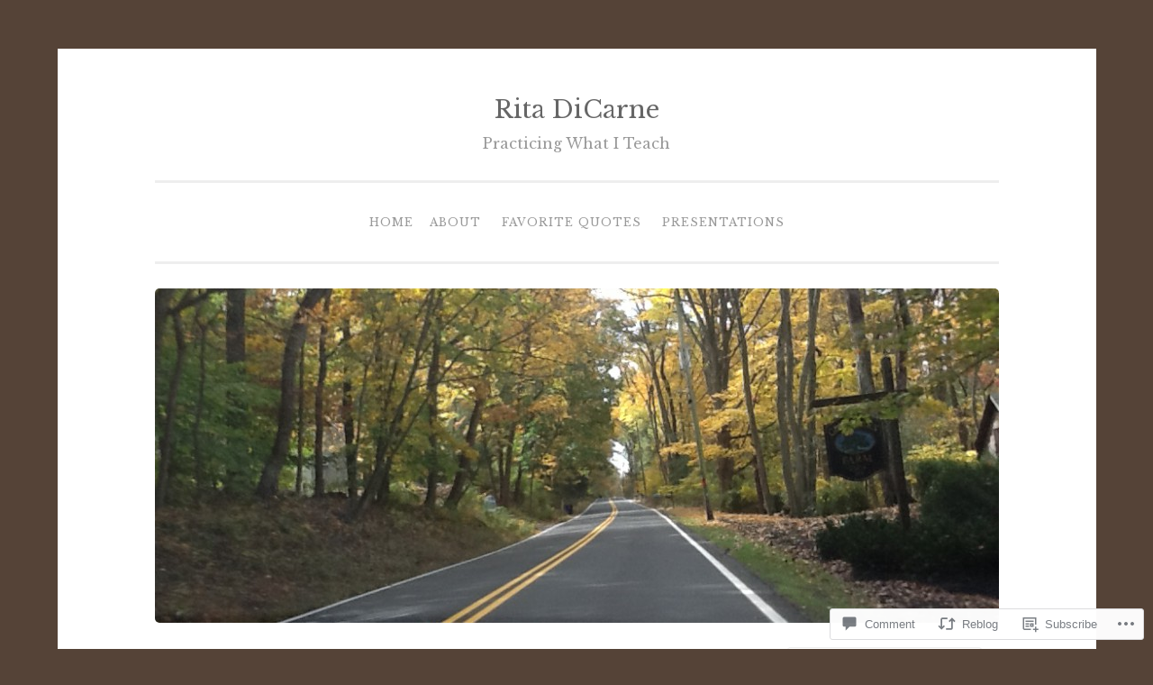

--- FILE ---
content_type: text/html; charset=UTF-8
request_url: https://ritadicarne.com/2017/09/05/a-new-school-year/?like_comment=395&_wpnonce=9632fd2ae5
body_size: 23521
content:
<!DOCTYPE html>
<html lang="en">
<head>
<meta charset="UTF-8">
<meta name="viewport" content="width=device-width, initial-scale=1">
<title>A New School Year | Rita DiCarne</title>
<link rel="profile" href="http://gmpg.org/xfn/11">
<link rel="pingback" href="https://ritadicarne.com/xmlrpc.php">

<script type="text/javascript">
  WebFontConfig = {"google":{"families":["Libre+Baskerville:r:latin,latin-ext","Libre+Baskerville:r,i,b,bi:latin,latin-ext"]},"api_url":"https:\/\/fonts-api.wp.com\/css"};
  (function() {
    var wf = document.createElement('script');
    wf.src = '/wp-content/plugins/custom-fonts/js/webfont.js';
    wf.type = 'text/javascript';
    wf.async = 'true';
    var s = document.getElementsByTagName('script')[0];
    s.parentNode.insertBefore(wf, s);
	})();
</script><style id="jetpack-custom-fonts-css">.wf-active body{font-family:"Libre Baskerville",serif}.wf-active button, .wf-active input[type="button"], .wf-active input[type="reset"], .wf-active input[type="submit"]{font-family:"Libre Baskerville",serif}.wf-active pre{font-family:"Libre Baskerville",serif}.wf-active h1, .wf-active h2, .wf-active h3, .wf-active h4, .wf-active h5, .wf-active h6{font-family:"Libre Baskerville",serif;font-style:normal;font-weight:400}.wf-active h1{font-weight:400;font-style:normal}.wf-active h2{font-weight:400;font-style:normal}.wf-active #respond h3, .wf-active h3{font-weight:400;font-style:normal}.wf-active h4{font-weight:400;font-style:normal}.wf-active h5{font-weight:400;font-style:normal}.wf-active h6{font-weight:400;font-style:normal}.wf-active .site-title{font-style:normal;font-weight:400}.wf-active .site-description{font-weight:400;font-style:normal}.wf-active .entry-title{font-style:normal;font-weight:400}.wf-active .page-title{font-style:normal;font-weight:400}.wf-active #respond h3, .wf-active .comments-title{font-style:normal;font-weight:400}.wf-active .widget-title{font-weight:400;font-style:normal}@media screen and (min-width: 50em){.wf-active h1{font-weight:400;font-style:normal}}@media screen and (min-width: 50em){.wf-active h2{font-weight:400;font-style:normal}}@media screen and (min-width: 50em){.wf-active #respond h3, .wf-active h3{font-weight:400;font-style:normal}}@media screen and (min-width: 50em){.wf-active h4{font-weight:400;font-style:normal}}@media screen and (min-width: 50em){.wf-active .entry-title{font-style:normal;font-weight:400}}</style>
<meta name='robots' content='max-image-preview:large' />

<!-- Async WordPress.com Remote Login -->
<script id="wpcom_remote_login_js">
var wpcom_remote_login_extra_auth = '';
function wpcom_remote_login_remove_dom_node_id( element_id ) {
	var dom_node = document.getElementById( element_id );
	if ( dom_node ) { dom_node.parentNode.removeChild( dom_node ); }
}
function wpcom_remote_login_remove_dom_node_classes( class_name ) {
	var dom_nodes = document.querySelectorAll( '.' + class_name );
	for ( var i = 0; i < dom_nodes.length; i++ ) {
		dom_nodes[ i ].parentNode.removeChild( dom_nodes[ i ] );
	}
}
function wpcom_remote_login_final_cleanup() {
	wpcom_remote_login_remove_dom_node_classes( "wpcom_remote_login_msg" );
	wpcom_remote_login_remove_dom_node_id( "wpcom_remote_login_key" );
	wpcom_remote_login_remove_dom_node_id( "wpcom_remote_login_validate" );
	wpcom_remote_login_remove_dom_node_id( "wpcom_remote_login_js" );
	wpcom_remote_login_remove_dom_node_id( "wpcom_request_access_iframe" );
	wpcom_remote_login_remove_dom_node_id( "wpcom_request_access_styles" );
}

// Watch for messages back from the remote login
window.addEventListener( "message", function( e ) {
	if ( e.origin === "https://r-login.wordpress.com" ) {
		var data = {};
		try {
			data = JSON.parse( e.data );
		} catch( e ) {
			wpcom_remote_login_final_cleanup();
			return;
		}

		if ( data.msg === 'LOGIN' ) {
			// Clean up the login check iframe
			wpcom_remote_login_remove_dom_node_id( "wpcom_remote_login_key" );

			var id_regex = new RegExp( /^[0-9]+$/ );
			var token_regex = new RegExp( /^.*|.*|.*$/ );
			if (
				token_regex.test( data.token )
				&& id_regex.test( data.wpcomid )
			) {
				// We have everything we need to ask for a login
				var script = document.createElement( "script" );
				script.setAttribute( "id", "wpcom_remote_login_validate" );
				script.src = '/remote-login.php?wpcom_remote_login=validate'
					+ '&wpcomid=' + data.wpcomid
					+ '&token=' + encodeURIComponent( data.token )
					+ '&host=' + window.location.protocol
					+ '//' + window.location.hostname
					+ '&postid=991'
					+ '&is_singular=1';
				document.body.appendChild( script );
			}

			return;
		}

		// Safari ITP, not logged in, so redirect
		if ( data.msg === 'LOGIN-REDIRECT' ) {
			window.location = 'https://wordpress.com/log-in?redirect_to=' + window.location.href;
			return;
		}

		// Safari ITP, storage access failed, remove the request
		if ( data.msg === 'LOGIN-REMOVE' ) {
			var css_zap = 'html { -webkit-transition: margin-top 1s; transition: margin-top 1s; } /* 9001 */ html { margin-top: 0 !important; } * html body { margin-top: 0 !important; } @media screen and ( max-width: 782px ) { html { margin-top: 0 !important; } * html body { margin-top: 0 !important; } }';
			var style_zap = document.createElement( 'style' );
			style_zap.type = 'text/css';
			style_zap.appendChild( document.createTextNode( css_zap ) );
			document.body.appendChild( style_zap );

			var e = document.getElementById( 'wpcom_request_access_iframe' );
			e.parentNode.removeChild( e );

			document.cookie = 'wordpress_com_login_access=denied; path=/; max-age=31536000';

			return;
		}

		// Safari ITP
		if ( data.msg === 'REQUEST_ACCESS' ) {
			console.log( 'request access: safari' );

			// Check ITP iframe enable/disable knob
			if ( wpcom_remote_login_extra_auth !== 'safari_itp_iframe' ) {
				return;
			}

			// If we are in a "private window" there is no ITP.
			var private_window = false;
			try {
				var opendb = window.openDatabase( null, null, null, null );
			} catch( e ) {
				private_window = true;
			}

			if ( private_window ) {
				console.log( 'private window' );
				return;
			}

			var iframe = document.createElement( 'iframe' );
			iframe.id = 'wpcom_request_access_iframe';
			iframe.setAttribute( 'scrolling', 'no' );
			iframe.setAttribute( 'sandbox', 'allow-storage-access-by-user-activation allow-scripts allow-same-origin allow-top-navigation-by-user-activation' );
			iframe.src = 'https://r-login.wordpress.com/remote-login.php?wpcom_remote_login=request_access&origin=' + encodeURIComponent( data.origin ) + '&wpcomid=' + encodeURIComponent( data.wpcomid );

			var css = 'html { -webkit-transition: margin-top 1s; transition: margin-top 1s; } /* 9001 */ html { margin-top: 46px !important; } * html body { margin-top: 46px !important; } @media screen and ( max-width: 660px ) { html { margin-top: 71px !important; } * html body { margin-top: 71px !important; } #wpcom_request_access_iframe { display: block; height: 71px !important; } } #wpcom_request_access_iframe { border: 0px; height: 46px; position: fixed; top: 0; left: 0; width: 100%; min-width: 100%; z-index: 99999; background: #23282d; } ';

			var style = document.createElement( 'style' );
			style.type = 'text/css';
			style.id = 'wpcom_request_access_styles';
			style.appendChild( document.createTextNode( css ) );
			document.body.appendChild( style );

			document.body.appendChild( iframe );
		}

		if ( data.msg === 'DONE' ) {
			wpcom_remote_login_final_cleanup();
		}
	}
}, false );

// Inject the remote login iframe after the page has had a chance to load
// more critical resources
window.addEventListener( "DOMContentLoaded", function( e ) {
	var iframe = document.createElement( "iframe" );
	iframe.style.display = "none";
	iframe.setAttribute( "scrolling", "no" );
	iframe.setAttribute( "id", "wpcom_remote_login_key" );
	iframe.src = "https://r-login.wordpress.com/remote-login.php"
		+ "?wpcom_remote_login=key"
		+ "&origin=aHR0cHM6Ly9yaXRhZGljYXJuZS5jb20%3D"
		+ "&wpcomid=107503104"
		+ "&time=" + Math.floor( Date.now() / 1000 );
	document.body.appendChild( iframe );
}, false );
</script>
<link rel='dns-prefetch' href='//s0.wp.com' />
<link rel='dns-prefetch' href='//widgets.wp.com' />
<link rel='dns-prefetch' href='//wordpress.com' />
<link rel="alternate" type="application/rss+xml" title="Rita DiCarne &raquo; Feed" href="https://ritadicarne.com/feed/" />
<link rel="alternate" type="application/rss+xml" title="Rita DiCarne &raquo; Comments Feed" href="https://ritadicarne.com/comments/feed/" />
<link rel="alternate" type="application/rss+xml" title="Rita DiCarne &raquo; A New School&nbsp;Year Comments Feed" href="https://ritadicarne.com/2017/09/05/a-new-school-year/feed/" />
	<script type="text/javascript">
		/* <![CDATA[ */
		function addLoadEvent(func) {
			var oldonload = window.onload;
			if (typeof window.onload != 'function') {
				window.onload = func;
			} else {
				window.onload = function () {
					oldonload();
					func();
				}
			}
		}
		/* ]]> */
	</script>
	<link crossorigin='anonymous' rel='stylesheet' id='all-css-0-1' href='/_static/??-eJxtzEkKgDAMQNELWYNjcSGeRdog1Q7BpHh9UQRBXD74fDhImRQFo0DIinxeXGRYUWg222PgHCEkmz0y7OhnQasosXxUGuYC/o/ebfh+b135FMZKd02th77t1hMpiDR+&cssminify=yes' type='text/css' media='all' />
<style id='wp-emoji-styles-inline-css'>

	img.wp-smiley, img.emoji {
		display: inline !important;
		border: none !important;
		box-shadow: none !important;
		height: 1em !important;
		width: 1em !important;
		margin: 0 0.07em !important;
		vertical-align: -0.1em !important;
		background: none !important;
		padding: 0 !important;
	}
/*# sourceURL=wp-emoji-styles-inline-css */
</style>
<link crossorigin='anonymous' rel='stylesheet' id='all-css-2-1' href='/wp-content/plugins/gutenberg-core/v22.2.0/build/styles/block-library/style.css?m=1764855221i&cssminify=yes' type='text/css' media='all' />
<style id='wp-block-library-inline-css'>
.has-text-align-justify {
	text-align:justify;
}
.has-text-align-justify{text-align:justify;}

/*# sourceURL=wp-block-library-inline-css */
</style><style id='global-styles-inline-css'>
:root{--wp--preset--aspect-ratio--square: 1;--wp--preset--aspect-ratio--4-3: 4/3;--wp--preset--aspect-ratio--3-4: 3/4;--wp--preset--aspect-ratio--3-2: 3/2;--wp--preset--aspect-ratio--2-3: 2/3;--wp--preset--aspect-ratio--16-9: 16/9;--wp--preset--aspect-ratio--9-16: 9/16;--wp--preset--color--black: #000000;--wp--preset--color--cyan-bluish-gray: #abb8c3;--wp--preset--color--white: #ffffff;--wp--preset--color--pale-pink: #f78da7;--wp--preset--color--vivid-red: #cf2e2e;--wp--preset--color--luminous-vivid-orange: #ff6900;--wp--preset--color--luminous-vivid-amber: #fcb900;--wp--preset--color--light-green-cyan: #7bdcb5;--wp--preset--color--vivid-green-cyan: #00d084;--wp--preset--color--pale-cyan-blue: #8ed1fc;--wp--preset--color--vivid-cyan-blue: #0693e3;--wp--preset--color--vivid-purple: #9b51e0;--wp--preset--gradient--vivid-cyan-blue-to-vivid-purple: linear-gradient(135deg,rgb(6,147,227) 0%,rgb(155,81,224) 100%);--wp--preset--gradient--light-green-cyan-to-vivid-green-cyan: linear-gradient(135deg,rgb(122,220,180) 0%,rgb(0,208,130) 100%);--wp--preset--gradient--luminous-vivid-amber-to-luminous-vivid-orange: linear-gradient(135deg,rgb(252,185,0) 0%,rgb(255,105,0) 100%);--wp--preset--gradient--luminous-vivid-orange-to-vivid-red: linear-gradient(135deg,rgb(255,105,0) 0%,rgb(207,46,46) 100%);--wp--preset--gradient--very-light-gray-to-cyan-bluish-gray: linear-gradient(135deg,rgb(238,238,238) 0%,rgb(169,184,195) 100%);--wp--preset--gradient--cool-to-warm-spectrum: linear-gradient(135deg,rgb(74,234,220) 0%,rgb(151,120,209) 20%,rgb(207,42,186) 40%,rgb(238,44,130) 60%,rgb(251,105,98) 80%,rgb(254,248,76) 100%);--wp--preset--gradient--blush-light-purple: linear-gradient(135deg,rgb(255,206,236) 0%,rgb(152,150,240) 100%);--wp--preset--gradient--blush-bordeaux: linear-gradient(135deg,rgb(254,205,165) 0%,rgb(254,45,45) 50%,rgb(107,0,62) 100%);--wp--preset--gradient--luminous-dusk: linear-gradient(135deg,rgb(255,203,112) 0%,rgb(199,81,192) 50%,rgb(65,88,208) 100%);--wp--preset--gradient--pale-ocean: linear-gradient(135deg,rgb(255,245,203) 0%,rgb(182,227,212) 50%,rgb(51,167,181) 100%);--wp--preset--gradient--electric-grass: linear-gradient(135deg,rgb(202,248,128) 0%,rgb(113,206,126) 100%);--wp--preset--gradient--midnight: linear-gradient(135deg,rgb(2,3,129) 0%,rgb(40,116,252) 100%);--wp--preset--font-size--small: 13px;--wp--preset--font-size--medium: 20px;--wp--preset--font-size--large: 36px;--wp--preset--font-size--x-large: 42px;--wp--preset--font-family--albert-sans: 'Albert Sans', sans-serif;--wp--preset--font-family--alegreya: Alegreya, serif;--wp--preset--font-family--arvo: Arvo, serif;--wp--preset--font-family--bodoni-moda: 'Bodoni Moda', serif;--wp--preset--font-family--bricolage-grotesque: 'Bricolage Grotesque', sans-serif;--wp--preset--font-family--cabin: Cabin, sans-serif;--wp--preset--font-family--chivo: Chivo, sans-serif;--wp--preset--font-family--commissioner: Commissioner, sans-serif;--wp--preset--font-family--cormorant: Cormorant, serif;--wp--preset--font-family--courier-prime: 'Courier Prime', monospace;--wp--preset--font-family--crimson-pro: 'Crimson Pro', serif;--wp--preset--font-family--dm-mono: 'DM Mono', monospace;--wp--preset--font-family--dm-sans: 'DM Sans', sans-serif;--wp--preset--font-family--dm-serif-display: 'DM Serif Display', serif;--wp--preset--font-family--domine: Domine, serif;--wp--preset--font-family--eb-garamond: 'EB Garamond', serif;--wp--preset--font-family--epilogue: Epilogue, sans-serif;--wp--preset--font-family--fahkwang: Fahkwang, sans-serif;--wp--preset--font-family--figtree: Figtree, sans-serif;--wp--preset--font-family--fira-sans: 'Fira Sans', sans-serif;--wp--preset--font-family--fjalla-one: 'Fjalla One', sans-serif;--wp--preset--font-family--fraunces: Fraunces, serif;--wp--preset--font-family--gabarito: Gabarito, system-ui;--wp--preset--font-family--ibm-plex-mono: 'IBM Plex Mono', monospace;--wp--preset--font-family--ibm-plex-sans: 'IBM Plex Sans', sans-serif;--wp--preset--font-family--ibarra-real-nova: 'Ibarra Real Nova', serif;--wp--preset--font-family--instrument-serif: 'Instrument Serif', serif;--wp--preset--font-family--inter: Inter, sans-serif;--wp--preset--font-family--josefin-sans: 'Josefin Sans', sans-serif;--wp--preset--font-family--jost: Jost, sans-serif;--wp--preset--font-family--libre-baskerville: 'Libre Baskerville', serif;--wp--preset--font-family--libre-franklin: 'Libre Franklin', sans-serif;--wp--preset--font-family--literata: Literata, serif;--wp--preset--font-family--lora: Lora, serif;--wp--preset--font-family--merriweather: Merriweather, serif;--wp--preset--font-family--montserrat: Montserrat, sans-serif;--wp--preset--font-family--newsreader: Newsreader, serif;--wp--preset--font-family--noto-sans-mono: 'Noto Sans Mono', sans-serif;--wp--preset--font-family--nunito: Nunito, sans-serif;--wp--preset--font-family--open-sans: 'Open Sans', sans-serif;--wp--preset--font-family--overpass: Overpass, sans-serif;--wp--preset--font-family--pt-serif: 'PT Serif', serif;--wp--preset--font-family--petrona: Petrona, serif;--wp--preset--font-family--piazzolla: Piazzolla, serif;--wp--preset--font-family--playfair-display: 'Playfair Display', serif;--wp--preset--font-family--plus-jakarta-sans: 'Plus Jakarta Sans', sans-serif;--wp--preset--font-family--poppins: Poppins, sans-serif;--wp--preset--font-family--raleway: Raleway, sans-serif;--wp--preset--font-family--roboto: Roboto, sans-serif;--wp--preset--font-family--roboto-slab: 'Roboto Slab', serif;--wp--preset--font-family--rubik: Rubik, sans-serif;--wp--preset--font-family--rufina: Rufina, serif;--wp--preset--font-family--sora: Sora, sans-serif;--wp--preset--font-family--source-sans-3: 'Source Sans 3', sans-serif;--wp--preset--font-family--source-serif-4: 'Source Serif 4', serif;--wp--preset--font-family--space-mono: 'Space Mono', monospace;--wp--preset--font-family--syne: Syne, sans-serif;--wp--preset--font-family--texturina: Texturina, serif;--wp--preset--font-family--urbanist: Urbanist, sans-serif;--wp--preset--font-family--work-sans: 'Work Sans', sans-serif;--wp--preset--spacing--20: 0.44rem;--wp--preset--spacing--30: 0.67rem;--wp--preset--spacing--40: 1rem;--wp--preset--spacing--50: 1.5rem;--wp--preset--spacing--60: 2.25rem;--wp--preset--spacing--70: 3.38rem;--wp--preset--spacing--80: 5.06rem;--wp--preset--shadow--natural: 6px 6px 9px rgba(0, 0, 0, 0.2);--wp--preset--shadow--deep: 12px 12px 50px rgba(0, 0, 0, 0.4);--wp--preset--shadow--sharp: 6px 6px 0px rgba(0, 0, 0, 0.2);--wp--preset--shadow--outlined: 6px 6px 0px -3px rgb(255, 255, 255), 6px 6px rgb(0, 0, 0);--wp--preset--shadow--crisp: 6px 6px 0px rgb(0, 0, 0);}:where(.is-layout-flex){gap: 0.5em;}:where(.is-layout-grid){gap: 0.5em;}body .is-layout-flex{display: flex;}.is-layout-flex{flex-wrap: wrap;align-items: center;}.is-layout-flex > :is(*, div){margin: 0;}body .is-layout-grid{display: grid;}.is-layout-grid > :is(*, div){margin: 0;}:where(.wp-block-columns.is-layout-flex){gap: 2em;}:where(.wp-block-columns.is-layout-grid){gap: 2em;}:where(.wp-block-post-template.is-layout-flex){gap: 1.25em;}:where(.wp-block-post-template.is-layout-grid){gap: 1.25em;}.has-black-color{color: var(--wp--preset--color--black) !important;}.has-cyan-bluish-gray-color{color: var(--wp--preset--color--cyan-bluish-gray) !important;}.has-white-color{color: var(--wp--preset--color--white) !important;}.has-pale-pink-color{color: var(--wp--preset--color--pale-pink) !important;}.has-vivid-red-color{color: var(--wp--preset--color--vivid-red) !important;}.has-luminous-vivid-orange-color{color: var(--wp--preset--color--luminous-vivid-orange) !important;}.has-luminous-vivid-amber-color{color: var(--wp--preset--color--luminous-vivid-amber) !important;}.has-light-green-cyan-color{color: var(--wp--preset--color--light-green-cyan) !important;}.has-vivid-green-cyan-color{color: var(--wp--preset--color--vivid-green-cyan) !important;}.has-pale-cyan-blue-color{color: var(--wp--preset--color--pale-cyan-blue) !important;}.has-vivid-cyan-blue-color{color: var(--wp--preset--color--vivid-cyan-blue) !important;}.has-vivid-purple-color{color: var(--wp--preset--color--vivid-purple) !important;}.has-black-background-color{background-color: var(--wp--preset--color--black) !important;}.has-cyan-bluish-gray-background-color{background-color: var(--wp--preset--color--cyan-bluish-gray) !important;}.has-white-background-color{background-color: var(--wp--preset--color--white) !important;}.has-pale-pink-background-color{background-color: var(--wp--preset--color--pale-pink) !important;}.has-vivid-red-background-color{background-color: var(--wp--preset--color--vivid-red) !important;}.has-luminous-vivid-orange-background-color{background-color: var(--wp--preset--color--luminous-vivid-orange) !important;}.has-luminous-vivid-amber-background-color{background-color: var(--wp--preset--color--luminous-vivid-amber) !important;}.has-light-green-cyan-background-color{background-color: var(--wp--preset--color--light-green-cyan) !important;}.has-vivid-green-cyan-background-color{background-color: var(--wp--preset--color--vivid-green-cyan) !important;}.has-pale-cyan-blue-background-color{background-color: var(--wp--preset--color--pale-cyan-blue) !important;}.has-vivid-cyan-blue-background-color{background-color: var(--wp--preset--color--vivid-cyan-blue) !important;}.has-vivid-purple-background-color{background-color: var(--wp--preset--color--vivid-purple) !important;}.has-black-border-color{border-color: var(--wp--preset--color--black) !important;}.has-cyan-bluish-gray-border-color{border-color: var(--wp--preset--color--cyan-bluish-gray) !important;}.has-white-border-color{border-color: var(--wp--preset--color--white) !important;}.has-pale-pink-border-color{border-color: var(--wp--preset--color--pale-pink) !important;}.has-vivid-red-border-color{border-color: var(--wp--preset--color--vivid-red) !important;}.has-luminous-vivid-orange-border-color{border-color: var(--wp--preset--color--luminous-vivid-orange) !important;}.has-luminous-vivid-amber-border-color{border-color: var(--wp--preset--color--luminous-vivid-amber) !important;}.has-light-green-cyan-border-color{border-color: var(--wp--preset--color--light-green-cyan) !important;}.has-vivid-green-cyan-border-color{border-color: var(--wp--preset--color--vivid-green-cyan) !important;}.has-pale-cyan-blue-border-color{border-color: var(--wp--preset--color--pale-cyan-blue) !important;}.has-vivid-cyan-blue-border-color{border-color: var(--wp--preset--color--vivid-cyan-blue) !important;}.has-vivid-purple-border-color{border-color: var(--wp--preset--color--vivid-purple) !important;}.has-vivid-cyan-blue-to-vivid-purple-gradient-background{background: var(--wp--preset--gradient--vivid-cyan-blue-to-vivid-purple) !important;}.has-light-green-cyan-to-vivid-green-cyan-gradient-background{background: var(--wp--preset--gradient--light-green-cyan-to-vivid-green-cyan) !important;}.has-luminous-vivid-amber-to-luminous-vivid-orange-gradient-background{background: var(--wp--preset--gradient--luminous-vivid-amber-to-luminous-vivid-orange) !important;}.has-luminous-vivid-orange-to-vivid-red-gradient-background{background: var(--wp--preset--gradient--luminous-vivid-orange-to-vivid-red) !important;}.has-very-light-gray-to-cyan-bluish-gray-gradient-background{background: var(--wp--preset--gradient--very-light-gray-to-cyan-bluish-gray) !important;}.has-cool-to-warm-spectrum-gradient-background{background: var(--wp--preset--gradient--cool-to-warm-spectrum) !important;}.has-blush-light-purple-gradient-background{background: var(--wp--preset--gradient--blush-light-purple) !important;}.has-blush-bordeaux-gradient-background{background: var(--wp--preset--gradient--blush-bordeaux) !important;}.has-luminous-dusk-gradient-background{background: var(--wp--preset--gradient--luminous-dusk) !important;}.has-pale-ocean-gradient-background{background: var(--wp--preset--gradient--pale-ocean) !important;}.has-electric-grass-gradient-background{background: var(--wp--preset--gradient--electric-grass) !important;}.has-midnight-gradient-background{background: var(--wp--preset--gradient--midnight) !important;}.has-small-font-size{font-size: var(--wp--preset--font-size--small) !important;}.has-medium-font-size{font-size: var(--wp--preset--font-size--medium) !important;}.has-large-font-size{font-size: var(--wp--preset--font-size--large) !important;}.has-x-large-font-size{font-size: var(--wp--preset--font-size--x-large) !important;}.has-albert-sans-font-family{font-family: var(--wp--preset--font-family--albert-sans) !important;}.has-alegreya-font-family{font-family: var(--wp--preset--font-family--alegreya) !important;}.has-arvo-font-family{font-family: var(--wp--preset--font-family--arvo) !important;}.has-bodoni-moda-font-family{font-family: var(--wp--preset--font-family--bodoni-moda) !important;}.has-bricolage-grotesque-font-family{font-family: var(--wp--preset--font-family--bricolage-grotesque) !important;}.has-cabin-font-family{font-family: var(--wp--preset--font-family--cabin) !important;}.has-chivo-font-family{font-family: var(--wp--preset--font-family--chivo) !important;}.has-commissioner-font-family{font-family: var(--wp--preset--font-family--commissioner) !important;}.has-cormorant-font-family{font-family: var(--wp--preset--font-family--cormorant) !important;}.has-courier-prime-font-family{font-family: var(--wp--preset--font-family--courier-prime) !important;}.has-crimson-pro-font-family{font-family: var(--wp--preset--font-family--crimson-pro) !important;}.has-dm-mono-font-family{font-family: var(--wp--preset--font-family--dm-mono) !important;}.has-dm-sans-font-family{font-family: var(--wp--preset--font-family--dm-sans) !important;}.has-dm-serif-display-font-family{font-family: var(--wp--preset--font-family--dm-serif-display) !important;}.has-domine-font-family{font-family: var(--wp--preset--font-family--domine) !important;}.has-eb-garamond-font-family{font-family: var(--wp--preset--font-family--eb-garamond) !important;}.has-epilogue-font-family{font-family: var(--wp--preset--font-family--epilogue) !important;}.has-fahkwang-font-family{font-family: var(--wp--preset--font-family--fahkwang) !important;}.has-figtree-font-family{font-family: var(--wp--preset--font-family--figtree) !important;}.has-fira-sans-font-family{font-family: var(--wp--preset--font-family--fira-sans) !important;}.has-fjalla-one-font-family{font-family: var(--wp--preset--font-family--fjalla-one) !important;}.has-fraunces-font-family{font-family: var(--wp--preset--font-family--fraunces) !important;}.has-gabarito-font-family{font-family: var(--wp--preset--font-family--gabarito) !important;}.has-ibm-plex-mono-font-family{font-family: var(--wp--preset--font-family--ibm-plex-mono) !important;}.has-ibm-plex-sans-font-family{font-family: var(--wp--preset--font-family--ibm-plex-sans) !important;}.has-ibarra-real-nova-font-family{font-family: var(--wp--preset--font-family--ibarra-real-nova) !important;}.has-instrument-serif-font-family{font-family: var(--wp--preset--font-family--instrument-serif) !important;}.has-inter-font-family{font-family: var(--wp--preset--font-family--inter) !important;}.has-josefin-sans-font-family{font-family: var(--wp--preset--font-family--josefin-sans) !important;}.has-jost-font-family{font-family: var(--wp--preset--font-family--jost) !important;}.has-libre-baskerville-font-family{font-family: var(--wp--preset--font-family--libre-baskerville) !important;}.has-libre-franklin-font-family{font-family: var(--wp--preset--font-family--libre-franklin) !important;}.has-literata-font-family{font-family: var(--wp--preset--font-family--literata) !important;}.has-lora-font-family{font-family: var(--wp--preset--font-family--lora) !important;}.has-merriweather-font-family{font-family: var(--wp--preset--font-family--merriweather) !important;}.has-montserrat-font-family{font-family: var(--wp--preset--font-family--montserrat) !important;}.has-newsreader-font-family{font-family: var(--wp--preset--font-family--newsreader) !important;}.has-noto-sans-mono-font-family{font-family: var(--wp--preset--font-family--noto-sans-mono) !important;}.has-nunito-font-family{font-family: var(--wp--preset--font-family--nunito) !important;}.has-open-sans-font-family{font-family: var(--wp--preset--font-family--open-sans) !important;}.has-overpass-font-family{font-family: var(--wp--preset--font-family--overpass) !important;}.has-pt-serif-font-family{font-family: var(--wp--preset--font-family--pt-serif) !important;}.has-petrona-font-family{font-family: var(--wp--preset--font-family--petrona) !important;}.has-piazzolla-font-family{font-family: var(--wp--preset--font-family--piazzolla) !important;}.has-playfair-display-font-family{font-family: var(--wp--preset--font-family--playfair-display) !important;}.has-plus-jakarta-sans-font-family{font-family: var(--wp--preset--font-family--plus-jakarta-sans) !important;}.has-poppins-font-family{font-family: var(--wp--preset--font-family--poppins) !important;}.has-raleway-font-family{font-family: var(--wp--preset--font-family--raleway) !important;}.has-roboto-font-family{font-family: var(--wp--preset--font-family--roboto) !important;}.has-roboto-slab-font-family{font-family: var(--wp--preset--font-family--roboto-slab) !important;}.has-rubik-font-family{font-family: var(--wp--preset--font-family--rubik) !important;}.has-rufina-font-family{font-family: var(--wp--preset--font-family--rufina) !important;}.has-sora-font-family{font-family: var(--wp--preset--font-family--sora) !important;}.has-source-sans-3-font-family{font-family: var(--wp--preset--font-family--source-sans-3) !important;}.has-source-serif-4-font-family{font-family: var(--wp--preset--font-family--source-serif-4) !important;}.has-space-mono-font-family{font-family: var(--wp--preset--font-family--space-mono) !important;}.has-syne-font-family{font-family: var(--wp--preset--font-family--syne) !important;}.has-texturina-font-family{font-family: var(--wp--preset--font-family--texturina) !important;}.has-urbanist-font-family{font-family: var(--wp--preset--font-family--urbanist) !important;}.has-work-sans-font-family{font-family: var(--wp--preset--font-family--work-sans) !important;}
/*# sourceURL=global-styles-inline-css */
</style>

<style id='classic-theme-styles-inline-css'>
/*! This file is auto-generated */
.wp-block-button__link{color:#fff;background-color:#32373c;border-radius:9999px;box-shadow:none;text-decoration:none;padding:calc(.667em + 2px) calc(1.333em + 2px);font-size:1.125em}.wp-block-file__button{background:#32373c;color:#fff;text-decoration:none}
/*# sourceURL=/wp-includes/css/classic-themes.min.css */
</style>
<link crossorigin='anonymous' rel='stylesheet' id='all-css-4-1' href='/_static/??-eJx9jksOwjAMRC9EsEAtnwXiKCgfC1LqJIqd9vq4qtgAYmPJM/PsgbkYn5NgEqBmytjuMTH4XFF1KlZAE4QhWhyRNLb1zBv4jc1FGeNcqchsdFJsZOShIP/jBpRi/dOotJ5YDeCW3t5twhRyBdskkxWJ/osCrh5ci2OACavTzyoulflzX7pc6bI7Hk777tx1/fACNXxjkA==&cssminify=yes' type='text/css' media='all' />
<link rel='stylesheet' id='verbum-gutenberg-css-css' href='https://widgets.wp.com/verbum-block-editor/block-editor.css?ver=1738686361' media='all' />
<link crossorigin='anonymous' rel='stylesheet' id='all-css-6-1' href='/_static/??-eJyNUFsOwiAQvJC48VEbP4xHMZSslBYWUpY03l7aGq2PNP7NDDszy0IfhPLESAwuiWCTNhRBeeeyJKxpMbP4oayzsgID5Nlkd3yC6WGWyTW6nBBSBQEpqk6yqiHyzeLX7Ky/QQ5StQ8OMRFcDCnQSNhNlT/hn/1D1LiD6EP+2NImHVbW6wz1eIYXXTJp9MJ6Jdl4eiPiaqXpBuvZnTZlsduWx8O+aO4K5JMd&cssminify=yes' type='text/css' media='all' />
<link crossorigin='anonymous' rel='stylesheet' id='print-css-7-1' href='/wp-content/mu-plugins/global-print/global-print.css?m=1465851035i&cssminify=yes' type='text/css' media='print' />
<style id='jetpack-global-styles-frontend-style-inline-css'>
:root { --font-headings: unset; --font-base: unset; --font-headings-default: -apple-system,BlinkMacSystemFont,"Segoe UI",Roboto,Oxygen-Sans,Ubuntu,Cantarell,"Helvetica Neue",sans-serif; --font-base-default: -apple-system,BlinkMacSystemFont,"Segoe UI",Roboto,Oxygen-Sans,Ubuntu,Cantarell,"Helvetica Neue",sans-serif;}
/*# sourceURL=jetpack-global-styles-frontend-style-inline-css */
</style>
<link crossorigin='anonymous' rel='stylesheet' id='all-css-10-1' href='/_static/??-eJyNjcsKAjEMRX/IGtQZBxfip0hMS9sxTYppGfx7H7gRN+7ugcs5sFRHKi1Ig9Jd5R6zGMyhVaTrh8G6QFHfORhYwlvw6P39PbPENZmt4G/ROQuBKWVkxxrVvuBH1lIoz2waILJekF+HUzlupnG3nQ77YZwfuRJIaQ==&cssminify=yes' type='text/css' media='all' />
<script type="text/javascript" id="jetpack_related-posts-js-extra">
/* <![CDATA[ */
var related_posts_js_options = {"post_heading":"h4"};
//# sourceURL=jetpack_related-posts-js-extra
/* ]]> */
</script>
<script type="text/javascript" id="wpcom-actionbar-placeholder-js-extra">
/* <![CDATA[ */
var actionbardata = {"siteID":"107503104","postID":"991","siteURL":"https://ritadicarne.com","xhrURL":"https://ritadicarne.com/wp-admin/admin-ajax.php","nonce":"2b4b87fe72","isLoggedIn":"","statusMessage":"","subsEmailDefault":"instantly","proxyScriptUrl":"https://s0.wp.com/wp-content/js/wpcom-proxy-request.js?m=1513050504i&amp;ver=20211021","shortlink":"https://wp.me/p7h4t2-fZ","i18n":{"followedText":"New posts from this site will now appear in your \u003Ca href=\"https://wordpress.com/reader\"\u003EReader\u003C/a\u003E","foldBar":"Collapse this bar","unfoldBar":"Expand this bar","shortLinkCopied":"Shortlink copied to clipboard."}};
//# sourceURL=wpcom-actionbar-placeholder-js-extra
/* ]]> */
</script>
<script type="text/javascript" id="jetpack-mu-wpcom-settings-js-before">
/* <![CDATA[ */
var JETPACK_MU_WPCOM_SETTINGS = {"assetsUrl":"https://s0.wp.com/wp-content/mu-plugins/jetpack-mu-wpcom-plugin/sun/jetpack_vendor/automattic/jetpack-mu-wpcom/src/build/"};
//# sourceURL=jetpack-mu-wpcom-settings-js-before
/* ]]> */
</script>
<script crossorigin='anonymous' type='text/javascript'  src='/_static/??/wp-content/mu-plugins/jetpack-plugin/sun/_inc/build/related-posts/related-posts.min.js,/wp-content/js/rlt-proxy.js?m=1755011788j'></script>
<script type="text/javascript" id="rlt-proxy-js-after">
/* <![CDATA[ */
	rltInitialize( {"token":null,"iframeOrigins":["https:\/\/widgets.wp.com"]} );
//# sourceURL=rlt-proxy-js-after
/* ]]> */
</script>
<link rel="EditURI" type="application/rsd+xml" title="RSD" href="https://ritadicarnedotcom.wordpress.com/xmlrpc.php?rsd" />
<meta name="generator" content="WordPress.com" />
<link rel="canonical" href="https://ritadicarne.com/2017/09/05/a-new-school-year/" />
<link rel='shortlink' href='https://wp.me/p7h4t2-fZ' />
<link rel="alternate" type="application/json+oembed" href="https://public-api.wordpress.com/oembed/?format=json&amp;url=https%3A%2F%2Fritadicarne.com%2F2017%2F09%2F05%2Fa-new-school-year%2F&amp;for=wpcom-auto-discovery" /><link rel="alternate" type="application/xml+oembed" href="https://public-api.wordpress.com/oembed/?format=xml&amp;url=https%3A%2F%2Fritadicarne.com%2F2017%2F09%2F05%2Fa-new-school-year%2F&amp;for=wpcom-auto-discovery" />
<!-- Jetpack Open Graph Tags -->
<meta property="og:type" content="article" />
<meta property="og:title" content="A New School Year" />
<meta property="og:url" content="https://ritadicarne.com/2017/09/05/a-new-school-year/" />
<meta property="og:description" content="Great teachers empathize with children, respect them, and believes that each one has something special that can be built upon. ~ Ann Lieberman Tomorrow I begin another school year.  It never ceases…" />
<meta property="article:published_time" content="2017-09-06T01:47:29+00:00" />
<meta property="article:modified_time" content="2017-09-06T01:47:29+00:00" />
<meta property="og:site_name" content="Rita DiCarne" />
<meta property="og:image" content="https://ritadicarne.com/wp-content/uploads/2018/04/cropped-rita-2017.jpg?w=200" />
<meta property="og:image:width" content="200" />
<meta property="og:image:height" content="200" />
<meta property="og:image:alt" content="" />
<meta property="og:locale" content="en_US" />
<meta property="article:publisher" content="https://www.facebook.com/WordPresscom" />
<meta name="twitter:creator" content="@RitaDiCarne" />
<meta name="twitter:site" content="@RitaDiCarne" />
<meta name="twitter:text:title" content="A New School&nbsp;Year" />
<meta name="twitter:image" content="https://ritadicarne.com/wp-content/uploads/2018/04/cropped-rita-2017.jpg?w=240" />
<meta name="twitter:card" content="summary" />

<!-- End Jetpack Open Graph Tags -->
<link rel="search" type="application/opensearchdescription+xml" href="https://ritadicarne.com/osd.xml" title="Rita DiCarne" />
<link rel="search" type="application/opensearchdescription+xml" href="https://s1.wp.com/opensearch.xml" title="WordPress.com" />
<meta name="theme-color" content="#554337" />
<style type="text/css">.recentcomments a{display:inline !important;padding:0 !important;margin:0 !important;}</style>		<style type="text/css">
			.recentcomments a {
				display: inline !important;
				padding: 0 !important;
				margin: 0 !important;
			}

			table.recentcommentsavatartop img.avatar, table.recentcommentsavatarend img.avatar {
				border: 0px;
				margin: 0;
			}

			table.recentcommentsavatartop a, table.recentcommentsavatarend a {
				border: 0px !important;
				background-color: transparent !important;
			}

			td.recentcommentsavatarend, td.recentcommentsavatartop {
				padding: 0px 0px 1px 0px;
				margin: 0px;
			}

			td.recentcommentstextend {
				border: none !important;
				padding: 0px 0px 2px 10px;
			}

			.rtl td.recentcommentstextend {
				padding: 0px 10px 2px 0px;
			}

			td.recentcommentstexttop {
				border: none;
				padding: 0px 0px 0px 10px;
			}

			.rtl td.recentcommentstexttop {
				padding: 0px 10px 0px 0px;
			}
		</style>
		<meta name="description" content="Great teachers empathize with children, respect them, and believes that each one has something special that can be built upon. ~ Ann Lieberman Tomorrow I begin another school year.  It never ceases to amaze me how much I love meeting my new students.  No matter who sits in front of me, I enjoy getting to&hellip;" />
<style type="text/css" id="custom-background-css">
body.custom-background { background-color: #554337; }
</style>
	<style type="text/css" id="custom-colors-css">.social-links ul a:hover:before { color: #000000;}
body { background-color: #554337;}
.social-links ul a:hover:before, #infinite-handle span:hover { background-color: #028b5b;}
.jetpack-recipe-title { border-color: #028b5b;}
.toggled .menu-toggle, .wp_widget_tag_cloud a:hover, .tags-links a:hover { border-color: #017E52;}
button:hover, button:focus, button:active, input[type="button"]:hover, input[type="button"]:focus, input[type="button"]:active, input[type="reset"]:hover, input[type="reset"]:focus, input[type="reset"]:active, input[type="submit"]:hover, input[type="submit"]:focus, input[type="submit"]:active, #infinite-handle span:hover { border-color: #017E52;}
button:hover, button:focus, button:active, input[type="button"]:hover, input[type="button"]:focus, input[type="button"]:active, input[type="reset"]:hover, input[type="reset"]:focus, input[type="reset"]:active, input[type="submit"]:hover, input[type="submit"]:focus, input[type="submit"]:active, #infinite-handle span:hover { color: #017E52;}
a, a:visited, .site-footer a:hover, .main-navigation li:hover > a, .current_page_item a, .current-menu-item a.toggled .menu-toggle, .entry-footer a:hover, .entry-meta a:hover, .entry-title a:hover, .site-main .post-navigation .meta-nav, .site-main .paging-navigation .meta-nav, .comment-meta .comment-metadata a:hover, .required, .widget a, #wp-calendar a, .wp_widget_tag_cloud a:hover, #infinite-footer .container a:hover, #infinite-handle span, .tags-links a:hover, .current_page_item a, .current-menu-item a, .current_page_item a:visited, .current-menu-item a:visited { color: #017E52;}
</style>
<link rel="icon" href="https://ritadicarne.com/wp-content/uploads/2018/04/cropped-rita-2017.jpg?w=32" sizes="32x32" />
<link rel="icon" href="https://ritadicarne.com/wp-content/uploads/2018/04/cropped-rita-2017.jpg?w=192" sizes="192x192" />
<link rel="apple-touch-icon" href="https://ritadicarne.com/wp-content/uploads/2018/04/cropped-rita-2017.jpg?w=180" />
<meta name="msapplication-TileImage" content="https://ritadicarne.com/wp-content/uploads/2018/04/cropped-rita-2017.jpg?w=270" />
<link crossorigin='anonymous' rel='stylesheet' id='all-css-0-3' href='/wp-content/mu-plugins/jetpack-plugin/sun/_inc/build/subscriptions/subscriptions.min.css?m=1753981412i&cssminify=yes' type='text/css' media='all' />
</head>

<body class="wp-singular post-template-default single single-post postid-991 single-format-standard custom-background wp-theme-pubpenscratch customizer-styles-applied jetpack-reblog-enabled custom-colors">
<div id="page" class="hfeed site">
	<a class="skip-link screen-reader-text" href="#content">Skip to content</a>
	<header id="masthead" class="site-header" role="banner">
		<div class="site-branding">
			<a href="https://ritadicarne.com/" class="site-logo-link" rel="home" itemprop="url"></a>			<h1 class="site-title"><a href="https://ritadicarne.com/" rel="home">Rita DiCarne</a></h1>
			<h2 class="site-description">Practicing What I Teach</h2>
		</div>

		<nav id="site-navigation" class="main-navigation" role="navigation">
			<button class="menu-toggle">Menu</button>
			<div class="menu"><ul>
<li ><a href="https://ritadicarne.com/">Home</a></li><li class="page_item page-item-1"><a href="https://ritadicarne.com/about/">About</a></li>
<li class="page_item page-item-9"><a href="https://ritadicarne.com/favorite-quotes/">Favorite Quotes</a></li>
<li class="page_item page-item-449"><a href="https://ritadicarne.com/presentations/">Presentations</a></li>
</ul></div>
		</nav><!-- #site-navigation -->
	</header><!-- #masthead -->

	<div id="content" class="site-content">
					<a href="https://ritadicarne.com/" rel="home">
				<img class="custom-header" src="https://ritadicarne.com/wp-content/uploads/2016/02/cropped-img_04581.jpg" width="937" height="371" alt="">
			</a>
		
	<div id="primary" class="content-area">
		<main id="main" class="site-main" role="main">

		
			
<article id="post-991" class="post-991 post type-post status-publish format-standard hentry category-education category-slice-of-life">
	<header class="entry-header">
		<h1 class="entry-title">A New School&nbsp;Year</h1>
		<div class="entry-meta">
						<span class="posted-on"><a href="https://ritadicarne.com/2017/09/05/a-new-school-year/" rel="bookmark"><time class="entry-date published" datetime="2017-09-05T21:47:29-04:00">September 5, 2017</time></a></span><span class="byline"><span class="sep"> ~ </span><span class="author vcard"><a class="url fn n" href="https://ritadicarne.com/author/rdicarne/">rdicarne</a></span></span>					</div><!-- .entry-meta -->
	</header><!-- .entry-header -->

	<div class="entry-content">
		<blockquote><p>Great teachers empathize with children, respect them, and believes that each one has something special that can be built upon. ~ Ann Lieberman</p></blockquote>
<p><span style="font-weight:400;">Tomorrow I begin another school year.  It never ceases to amaze me how much I love meeting my new students.  No matter who sits in front of me, I enjoy getting to know them.  When I tell people that I teach 7th grade English, they often make anguished faces or ominous sounds.  They think that middle school kids are like some unfamiliar beasts or space aliens.  What do they know?</span></p>
<p><span style="font-weight:400;">Middle school kids are just like little kids only in bigger bodies.  They want to be loved and accepted.  They want to please and be successful.  They just have a couple of obstacles in the way &#8211; hormones and peer pressure. </span></p>
<p><span style="font-weight:400;">I didn’t really enjoy grades 6-7-8.  Believe it or not &#8211; I was a NERD!  I spent most of my time reading Nancy Drew mysteries.  My parents were pretty strict, so I wasn’t allowed to do some of the things the other girls were doing.  I played intramural basketball, but I am not athlete.  I wore glasses sans makeup so my eyes looked kind of beady, and the long straight hair of the 70’s did nothing for my then long slender face.  I was never one of the “cool kids” or one of the students that teachers paid any extra attention.  I was a goody-goody and hardly ever got into any trouble which made me almost invisible in class.  I was smart and got good grades, but that wasn’t something you talked about with other kids.  In 7th and 8th grade I had to go to speech class (very new at that time) to correct a lisp.  I hated going out to speech &#8211; well until 8th grade when the captain of the basketball team had to go too.  I had a terrible crush on him!</span></p>
<p><span style="font-weight:400;">When my students come through the door tomorrow and every day this year, I want them to know that I care about who they are not just what grades they earn.  I don’t want them to feel the way I did in middle school.  I survived, but thriving, not surviving should be the goal of education!</span></p>
<div id="jp-post-flair" class="sharedaddy sd-like-enabled sd-sharing-enabled"><div class="sharedaddy sd-sharing-enabled"><div class="robots-nocontent sd-block sd-social sd-social-icon-text sd-sharing"><h3 class="sd-title">Share this:</h3><div class="sd-content"><ul><li class="share-twitter"><a rel="nofollow noopener noreferrer"
				data-shared="sharing-twitter-991"
				class="share-twitter sd-button share-icon"
				href="https://ritadicarne.com/2017/09/05/a-new-school-year/?share=twitter"
				target="_blank"
				aria-labelledby="sharing-twitter-991"
				>
				<span id="sharing-twitter-991" hidden>Share on X (Opens in new window)</span>
				<span>X</span>
			</a></li><li class="share-facebook"><a rel="nofollow noopener noreferrer"
				data-shared="sharing-facebook-991"
				class="share-facebook sd-button share-icon"
				href="https://ritadicarne.com/2017/09/05/a-new-school-year/?share=facebook"
				target="_blank"
				aria-labelledby="sharing-facebook-991"
				>
				<span id="sharing-facebook-991" hidden>Share on Facebook (Opens in new window)</span>
				<span>Facebook</span>
			</a></li><li class="share-end"></li></ul></div></div></div><div class='sharedaddy sd-block sd-like jetpack-likes-widget-wrapper jetpack-likes-widget-unloaded' id='like-post-wrapper-107503104-991-696d048f21a37' data-src='//widgets.wp.com/likes/index.html?ver=20260118#blog_id=107503104&amp;post_id=991&amp;origin=ritadicarnedotcom.wordpress.com&amp;obj_id=107503104-991-696d048f21a37&amp;domain=ritadicarne.com' data-name='like-post-frame-107503104-991-696d048f21a37' data-title='Like or Reblog'><div class='likes-widget-placeholder post-likes-widget-placeholder' style='height: 55px;'><span class='button'><span>Like</span></span> <span class='loading'>Loading...</span></div><span class='sd-text-color'></span><a class='sd-link-color'></a></div>
<div id='jp-relatedposts' class='jp-relatedposts' >
	
</div></div>			</div><!-- .entry-content -->

	<footer class="entry-footer">
				<span class="cat-links">
			Posted in <a href="https://ritadicarne.com/category/education/" rel="category tag">Education</a>, <a href="https://ritadicarne.com/category/slice-of-life/" rel="category tag">Slice of Life</a>		</span>
					</footer><!-- .entry-footer -->
</article><!-- #post-## -->

				<nav class="navigation post-navigation" role="navigation">
		<h1 class="screen-reader-text">Post navigation</h1>
		<div class="nav-links">
			<div class="nav-previous"><a href="https://ritadicarne.com/2017/07/18/how-do-you-measure-the-value-of-a-life/" rel="prev"><span class="meta-nav">&lt; Previous</span> How Do You Measure the Value of a&nbsp;Life?</a></div><div class="nav-next"><a href="https://ritadicarne.com/2017/09/12/minus-one-day/" rel="next"><span class="meta-nav">Next &gt;</span> Minus One Day</a></div>		</div><!-- .nav-links -->
	</nav><!-- .navigation -->
	
			
<div id="comments" class="comments-area">

	
			<h2 class="comments-title">
			2 thoughts on &ldquo;<span>A New School&nbsp;Year</span>&rdquo;		</h2>

		
		<ol class="comment-list">
					<li id="comment-396" class="comment byuser comment-author-rdicarne bypostauthor even thread-even depth-1">
			<article id="div-comment-396" class="comment-body">
				<footer class="comment-meta">
					<div class="comment-author vcard">
						<img referrerpolicy="no-referrer" alt='rdicarne&#039;s avatar' src='https://0.gravatar.com/avatar/031c419f84988e866179ba0ac60e2115645b28897ff65a02d3b0626043af82e6?s=60&#038;d=identicon&#038;r=G' srcset='https://0.gravatar.com/avatar/031c419f84988e866179ba0ac60e2115645b28897ff65a02d3b0626043af82e6?s=60&#038;d=identicon&#038;r=G 1x, https://0.gravatar.com/avatar/031c419f84988e866179ba0ac60e2115645b28897ff65a02d3b0626043af82e6?s=90&#038;d=identicon&#038;r=G 1.5x, https://0.gravatar.com/avatar/031c419f84988e866179ba0ac60e2115645b28897ff65a02d3b0626043af82e6?s=120&#038;d=identicon&#038;r=G 2x, https://0.gravatar.com/avatar/031c419f84988e866179ba0ac60e2115645b28897ff65a02d3b0626043af82e6?s=180&#038;d=identicon&#038;r=G 3x, https://0.gravatar.com/avatar/031c419f84988e866179ba0ac60e2115645b28897ff65a02d3b0626043af82e6?s=240&#038;d=identicon&#038;r=G 4x' class='avatar avatar-60' height='60' width='60' decoding='async' />						<b class="fn"><a href="http://ritadicarne.com" class="url" rel="ugc">rdicarne</a></b> <span class="says">says:</span>					</div><!-- .comment-author -->

					<div class="comment-metadata">
						<a href="https://ritadicarne.com/2017/09/05/a-new-school-year/#comment-396"><time datetime="2017-09-05T21:58:48-04:00">September 5, 2017 at 9:58 pm</time></a>					</div><!-- .comment-metadata -->

									</footer><!-- .comment-meta -->

				<div class="comment-content">
					<p>Thank you!</p>
<p id="comment-like-396" data-liked=comment-not-liked class="comment-likes comment-not-liked"><a href="https://ritadicarne.com/2017/09/05/a-new-school-year/?like_comment=396&#038;_wpnonce=c09643953f" class="comment-like-link needs-login" rel="nofollow" data-blog="107503104"><span>Like</span></a><span id="comment-like-count-396" class="comment-like-feedback">Like</span></p>
				</div><!-- .comment-content -->

				<div class="reply"><a rel="nofollow" class="comment-reply-link" href="https://ritadicarne.com/2017/09/05/a-new-school-year/?replytocom=396#respond" data-commentid="396" data-postid="991" data-belowelement="div-comment-396" data-respondelement="respond" data-replyto="Reply to rdicarne" aria-label="Reply to rdicarne">Reply</a></div>			</article><!-- .comment-body -->
		</li><!-- #comment-## -->
		<li id="comment-395" class="comment byuser comment-author-bookwoman98 odd alt thread-odd thread-alt depth-1">
			<article id="div-comment-395" class="comment-body">
				<footer class="comment-meta">
					<div class="comment-author vcard">
						<img referrerpolicy="no-referrer" alt='Ramona&#039;s avatar' src='https://1.gravatar.com/avatar/12818e8e3d0b5b0a2601484fd0e1c61bb099887eab7013f6b208d7b77edbaab8?s=60&#038;d=identicon&#038;r=G' srcset='https://1.gravatar.com/avatar/12818e8e3d0b5b0a2601484fd0e1c61bb099887eab7013f6b208d7b77edbaab8?s=60&#038;d=identicon&#038;r=G 1x, https://1.gravatar.com/avatar/12818e8e3d0b5b0a2601484fd0e1c61bb099887eab7013f6b208d7b77edbaab8?s=90&#038;d=identicon&#038;r=G 1.5x, https://1.gravatar.com/avatar/12818e8e3d0b5b0a2601484fd0e1c61bb099887eab7013f6b208d7b77edbaab8?s=120&#038;d=identicon&#038;r=G 2x, https://1.gravatar.com/avatar/12818e8e3d0b5b0a2601484fd0e1c61bb099887eab7013f6b208d7b77edbaab8?s=180&#038;d=identicon&#038;r=G 3x, https://1.gravatar.com/avatar/12818e8e3d0b5b0a2601484fd0e1c61bb099887eab7013f6b208d7b77edbaab8?s=240&#038;d=identicon&#038;r=G 4x' class='avatar avatar-60' height='60' width='60' decoding='async' />						<b class="fn"><a href="http://pleasuresfromthepage.blogspot.com/" class="url" rel="ugc external nofollow">Ramona</a></b> <span class="says">says:</span>					</div><!-- .comment-author -->

					<div class="comment-metadata">
						<a href="https://ritadicarne.com/2017/09/05/a-new-school-year/#comment-395"><time datetime="2017-09-05T21:57:57-04:00">September 5, 2017 at 9:57 pm</time></a>					</div><!-- .comment-metadata -->

									</footer><!-- .comment-meta -->

				<div class="comment-content">
					<p>Always love hearing from middle school educators who love this age group.  They truly are the best!  Here&#8217;s to a fabulous beginning with your new group.</p>
<p id="comment-like-395" data-liked=comment-not-liked class="comment-likes comment-not-liked"><a href="https://ritadicarne.com/2017/09/05/a-new-school-year/?like_comment=395&#038;_wpnonce=8c57f40a3f" class="comment-like-link needs-login" rel="nofollow" data-blog="107503104"><span>Like</span></a><span id="comment-like-count-395" class="comment-like-feedback">Liked by <a href="#" class="view-likers" data-like-count="1">1 person</a></span></p>
				</div><!-- .comment-content -->

				<div class="reply"><a rel="nofollow" class="comment-reply-link" href="https://ritadicarne.com/2017/09/05/a-new-school-year/?replytocom=395#respond" data-commentid="395" data-postid="991" data-belowelement="div-comment-395" data-respondelement="respond" data-replyto="Reply to Ramona" aria-label="Reply to Ramona">Reply</a></div>			</article><!-- .comment-body -->
		</li><!-- #comment-## -->
		</ol><!-- .comment-list -->

		
	
	
		<div id="respond" class="comment-respond">
		<h3 id="reply-title" class="comment-reply-title">Leave a comment <small><a rel="nofollow" id="cancel-comment-reply-link" href="/2017/09/05/a-new-school-year/?like_comment=395&#038;_wpnonce=9632fd2ae5#respond" style="display:none;">Cancel reply</a></small></h3><form action="https://ritadicarne.com/wp-comments-post.php" method="post" id="commentform" class="comment-form">


<div class="comment-form__verbum transparent"></div><div class="verbum-form-meta"><input type='hidden' name='comment_post_ID' value='991' id='comment_post_ID' />
<input type='hidden' name='comment_parent' id='comment_parent' value='0' />

			<input type="hidden" name="highlander_comment_nonce" id="highlander_comment_nonce" value="86427cafbc" />
			<input type="hidden" name="verbum_show_subscription_modal" value="" /></div><p style="display: none;"><input type="hidden" id="akismet_comment_nonce" name="akismet_comment_nonce" value="4f7b41d6b4" /></p><p style="display: none !important;" class="akismet-fields-container" data-prefix="ak_"><label>&#916;<textarea name="ak_hp_textarea" cols="45" rows="8" maxlength="100"></textarea></label><input type="hidden" id="ak_js_1" name="ak_js" value="230"/><script type="text/javascript">
/* <![CDATA[ */
document.getElementById( "ak_js_1" ).setAttribute( "value", ( new Date() ).getTime() );
/* ]]> */
</script>
</p></form>	</div><!-- #respond -->
	
</div><!-- #comments -->

		
		</main><!-- #main -->
	</div><!-- #primary -->

	<div id="secondary" class="widget-area" role="complementary">
		<aside id="search-2" class="widget widget_search"><form role="search" method="get" class="search-form" action="https://ritadicarne.com/">
				<label>
					<span class="screen-reader-text">Search for:</span>
					<input type="search" class="search-field" placeholder="Search &hellip;" value="" name="s" />
				</label>
				<input type="submit" class="search-submit" value="Search" />
			</form></aside>
		<aside id="recent-posts-2" class="widget widget_recent_entries">
		<h1 class="widget-title">Recent Posts</h1>
		<ul>
											<li>
					<a href="https://ritadicarne.com/2026/01/13/this-is-what-grief-sounds-like/">This is What Grief Sounds&nbsp;Like</a>
									</li>
											<li>
					<a href="https://ritadicarne.com/2026/01/06/now-what/">Now What?</a>
									</li>
											<li>
					<a href="https://ritadicarne.com/2025/12/31/another-auld-lang-syne/">Another Auld Lang&nbsp;Syne</a>
									</li>
											<li>
					<a href="https://ritadicarne.com/2025/12/23/feast-of-the-seven-fishes/">Feast of the Seven&nbsp;Fishes</a>
									</li>
											<li>
					<a href="https://ritadicarne.com/2025/12/16/youre-a-good-man-charlie-brown/">You&#8217;re a Good Man, Charlie&nbsp;Brown</a>
									</li>
					</ul>

		</aside><aside id="recent-comments-2" class="widget widget_recent_comments"><h1 class="widget-title">Recent Comments</h1>				<table class="recentcommentsavatar" cellspacing="0" cellpadding="0" border="0">
					<tr><td title="rdicarne" class="recentcommentsavatartop" style="height:48px; width:48px;"><a href="http://ritadicarne.com" rel="nofollow"><img referrerpolicy="no-referrer" alt='rdicarne&#039;s avatar' src='https://0.gravatar.com/avatar/031c419f84988e866179ba0ac60e2115645b28897ff65a02d3b0626043af82e6?s=48&#038;d=identicon&#038;r=G' srcset='https://0.gravatar.com/avatar/031c419f84988e866179ba0ac60e2115645b28897ff65a02d3b0626043af82e6?s=48&#038;d=identicon&#038;r=G 1x, https://0.gravatar.com/avatar/031c419f84988e866179ba0ac60e2115645b28897ff65a02d3b0626043af82e6?s=72&#038;d=identicon&#038;r=G 1.5x, https://0.gravatar.com/avatar/031c419f84988e866179ba0ac60e2115645b28897ff65a02d3b0626043af82e6?s=96&#038;d=identicon&#038;r=G 2x, https://0.gravatar.com/avatar/031c419f84988e866179ba0ac60e2115645b28897ff65a02d3b0626043af82e6?s=144&#038;d=identicon&#038;r=G 3x, https://0.gravatar.com/avatar/031c419f84988e866179ba0ac60e2115645b28897ff65a02d3b0626043af82e6?s=192&#038;d=identicon&#038;r=G 4x' class='avatar avatar-48' height='48' width='48' loading='lazy' decoding='async' /></a></td><td class="recentcommentstexttop" style=""><a href="http://ritadicarne.com" rel="nofollow">rdicarne</a> on <a href="https://ritadicarne.com/2026/01/13/this-is-what-grief-sounds-like/comment-page-1/#comment-3835">This is What Grief Sounds&hellip;</a></td></tr><tr><td title="Ramona" class="recentcommentsavatarend" style="height:48px; width:48px;"><a href="http://pleasuresfromthepage.blogspot.com/" rel="nofollow"><img referrerpolicy="no-referrer" alt='Ramona&#039;s avatar' src='https://1.gravatar.com/avatar/12818e8e3d0b5b0a2601484fd0e1c61bb099887eab7013f6b208d7b77edbaab8?s=48&#038;d=identicon&#038;r=G' srcset='https://1.gravatar.com/avatar/12818e8e3d0b5b0a2601484fd0e1c61bb099887eab7013f6b208d7b77edbaab8?s=48&#038;d=identicon&#038;r=G 1x, https://1.gravatar.com/avatar/12818e8e3d0b5b0a2601484fd0e1c61bb099887eab7013f6b208d7b77edbaab8?s=72&#038;d=identicon&#038;r=G 1.5x, https://1.gravatar.com/avatar/12818e8e3d0b5b0a2601484fd0e1c61bb099887eab7013f6b208d7b77edbaab8?s=96&#038;d=identicon&#038;r=G 2x, https://1.gravatar.com/avatar/12818e8e3d0b5b0a2601484fd0e1c61bb099887eab7013f6b208d7b77edbaab8?s=144&#038;d=identicon&#038;r=G 3x, https://1.gravatar.com/avatar/12818e8e3d0b5b0a2601484fd0e1c61bb099887eab7013f6b208d7b77edbaab8?s=192&#038;d=identicon&#038;r=G 4x' class='avatar avatar-48' height='48' width='48' loading='lazy' decoding='async' /></a></td><td class="recentcommentstextend" style=""><a href="http://pleasuresfromthepage.blogspot.com/" rel="nofollow">Ramona</a> on <a href="https://ritadicarne.com/2026/01/13/this-is-what-grief-sounds-like/comment-page-1/#comment-3834">This is What Grief Sounds&hellip;</a></td></tr><tr><td title="Debbie Lynn" class="recentcommentsavatarend" style="height:48px; width:48px;"><a href="http://moonsnailsdaisiesmarmots.wordpress.com" rel="nofollow"><img referrerpolicy="no-referrer" alt='Debbie Lynn&#039;s avatar' src='https://1.gravatar.com/avatar/1df10201561ed541fefa90c0f0a3f9d391f7d1be908992945f4e73f405f62ef9?s=48&#038;d=identicon&#038;r=G' srcset='https://1.gravatar.com/avatar/1df10201561ed541fefa90c0f0a3f9d391f7d1be908992945f4e73f405f62ef9?s=48&#038;d=identicon&#038;r=G 1x, https://1.gravatar.com/avatar/1df10201561ed541fefa90c0f0a3f9d391f7d1be908992945f4e73f405f62ef9?s=72&#038;d=identicon&#038;r=G 1.5x, https://1.gravatar.com/avatar/1df10201561ed541fefa90c0f0a3f9d391f7d1be908992945f4e73f405f62ef9?s=96&#038;d=identicon&#038;r=G 2x, https://1.gravatar.com/avatar/1df10201561ed541fefa90c0f0a3f9d391f7d1be908992945f4e73f405f62ef9?s=144&#038;d=identicon&#038;r=G 3x, https://1.gravatar.com/avatar/1df10201561ed541fefa90c0f0a3f9d391f7d1be908992945f4e73f405f62ef9?s=192&#038;d=identicon&#038;r=G 4x' class='avatar avatar-48' height='48' width='48' loading='lazy' decoding='async' /></a></td><td class="recentcommentstextend" style=""><a href="http://moonsnailsdaisiesmarmots.wordpress.com" rel="nofollow">Debbie Lynn</a> on <a href="https://ritadicarne.com/2026/01/13/this-is-what-grief-sounds-like/comment-page-1/#comment-3833">This is What Grief Sounds&hellip;</a></td></tr><tr><td title="rdicarne" class="recentcommentsavatarend" style="height:48px; width:48px;"><a href="http://ritadicarne.com" rel="nofollow"><img referrerpolicy="no-referrer" alt='rdicarne&#039;s avatar' src='https://0.gravatar.com/avatar/031c419f84988e866179ba0ac60e2115645b28897ff65a02d3b0626043af82e6?s=48&#038;d=identicon&#038;r=G' srcset='https://0.gravatar.com/avatar/031c419f84988e866179ba0ac60e2115645b28897ff65a02d3b0626043af82e6?s=48&#038;d=identicon&#038;r=G 1x, https://0.gravatar.com/avatar/031c419f84988e866179ba0ac60e2115645b28897ff65a02d3b0626043af82e6?s=72&#038;d=identicon&#038;r=G 1.5x, https://0.gravatar.com/avatar/031c419f84988e866179ba0ac60e2115645b28897ff65a02d3b0626043af82e6?s=96&#038;d=identicon&#038;r=G 2x, https://0.gravatar.com/avatar/031c419f84988e866179ba0ac60e2115645b28897ff65a02d3b0626043af82e6?s=144&#038;d=identicon&#038;r=G 3x, https://0.gravatar.com/avatar/031c419f84988e866179ba0ac60e2115645b28897ff65a02d3b0626043af82e6?s=192&#038;d=identicon&#038;r=G 4x' class='avatar avatar-48' height='48' width='48' loading='lazy' decoding='async' /></a></td><td class="recentcommentstextend" style=""><a href="http://ritadicarne.com" rel="nofollow">rdicarne</a> on <a href="https://ritadicarne.com/2025/12/16/youre-a-good-man-charlie-brown/comment-page-1/#comment-3832">You&#8217;re a Good Man, Charl&hellip;</a></td></tr><tr><td title="Lakshmi Bhat" class="recentcommentsavatarend" style="height:48px; width:48px;"><a href="http://mukhamani.wordpress.com" rel="nofollow"><img referrerpolicy="no-referrer" alt='Lakshmi Bhat&#039;s avatar' src='https://1.gravatar.com/avatar/409c8841c1078198042bd4748539f7569a30de2b0287fbd1ae7df6865cddac8c?s=48&#038;d=identicon&#038;r=G' srcset='https://1.gravatar.com/avatar/409c8841c1078198042bd4748539f7569a30de2b0287fbd1ae7df6865cddac8c?s=48&#038;d=identicon&#038;r=G 1x, https://1.gravatar.com/avatar/409c8841c1078198042bd4748539f7569a30de2b0287fbd1ae7df6865cddac8c?s=72&#038;d=identicon&#038;r=G 1.5x, https://1.gravatar.com/avatar/409c8841c1078198042bd4748539f7569a30de2b0287fbd1ae7df6865cddac8c?s=96&#038;d=identicon&#038;r=G 2x, https://1.gravatar.com/avatar/409c8841c1078198042bd4748539f7569a30de2b0287fbd1ae7df6865cddac8c?s=144&#038;d=identicon&#038;r=G 3x, https://1.gravatar.com/avatar/409c8841c1078198042bd4748539f7569a30de2b0287fbd1ae7df6865cddac8c?s=192&#038;d=identicon&#038;r=G 4x' class='avatar avatar-48' height='48' width='48' loading='lazy' decoding='async' /></a></td><td class="recentcommentstextend" style=""><a href="http://mukhamani.wordpress.com" rel="nofollow">Lakshmi Bhat</a> on <a href="https://ritadicarne.com/2025/12/16/youre-a-good-man-charlie-brown/comment-page-1/#comment-3831">You&#8217;re a Good Man, Charl&hellip;</a></td></tr>				</table>
				</aside><aside id="archives-2" class="widget widget_archive"><h1 class="widget-title">Archives</h1>
			<ul>
					<li><a href='https://ritadicarne.com/2026/01/'>January 2026</a></li>
	<li><a href='https://ritadicarne.com/2025/12/'>December 2025</a></li>
	<li><a href='https://ritadicarne.com/2025/11/'>November 2025</a></li>
	<li><a href='https://ritadicarne.com/2025/04/'>April 2025</a></li>
	<li><a href='https://ritadicarne.com/2025/03/'>March 2025</a></li>
	<li><a href='https://ritadicarne.com/2025/02/'>February 2025</a></li>
	<li><a href='https://ritadicarne.com/2025/01/'>January 2025</a></li>
	<li><a href='https://ritadicarne.com/2024/11/'>November 2024</a></li>
	<li><a href='https://ritadicarne.com/2024/10/'>October 2024</a></li>
	<li><a href='https://ritadicarne.com/2024/08/'>August 2024</a></li>
	<li><a href='https://ritadicarne.com/2024/06/'>June 2024</a></li>
	<li><a href='https://ritadicarne.com/2024/03/'>March 2024</a></li>
	<li><a href='https://ritadicarne.com/2023/12/'>December 2023</a></li>
	<li><a href='https://ritadicarne.com/2023/05/'>May 2023</a></li>
	<li><a href='https://ritadicarne.com/2023/04/'>April 2023</a></li>
	<li><a href='https://ritadicarne.com/2023/03/'>March 2023</a></li>
	<li><a href='https://ritadicarne.com/2023/02/'>February 2023</a></li>
	<li><a href='https://ritadicarne.com/2023/01/'>January 2023</a></li>
	<li><a href='https://ritadicarne.com/2022/10/'>October 2022</a></li>
	<li><a href='https://ritadicarne.com/2022/08/'>August 2022</a></li>
	<li><a href='https://ritadicarne.com/2022/05/'>May 2022</a></li>
	<li><a href='https://ritadicarne.com/2022/04/'>April 2022</a></li>
	<li><a href='https://ritadicarne.com/2022/03/'>March 2022</a></li>
	<li><a href='https://ritadicarne.com/2022/01/'>January 2022</a></li>
	<li><a href='https://ritadicarne.com/2021/12/'>December 2021</a></li>
	<li><a href='https://ritadicarne.com/2021/11/'>November 2021</a></li>
	<li><a href='https://ritadicarne.com/2021/09/'>September 2021</a></li>
	<li><a href='https://ritadicarne.com/2021/04/'>April 2021</a></li>
	<li><a href='https://ritadicarne.com/2021/03/'>March 2021</a></li>
	<li><a href='https://ritadicarne.com/2021/02/'>February 2021</a></li>
	<li><a href='https://ritadicarne.com/2021/01/'>January 2021</a></li>
	<li><a href='https://ritadicarne.com/2020/12/'>December 2020</a></li>
	<li><a href='https://ritadicarne.com/2020/11/'>November 2020</a></li>
	<li><a href='https://ritadicarne.com/2020/09/'>September 2020</a></li>
	<li><a href='https://ritadicarne.com/2020/08/'>August 2020</a></li>
	<li><a href='https://ritadicarne.com/2020/06/'>June 2020</a></li>
	<li><a href='https://ritadicarne.com/2020/05/'>May 2020</a></li>
	<li><a href='https://ritadicarne.com/2020/04/'>April 2020</a></li>
	<li><a href='https://ritadicarne.com/2020/03/'>March 2020</a></li>
	<li><a href='https://ritadicarne.com/2020/02/'>February 2020</a></li>
	<li><a href='https://ritadicarne.com/2020/01/'>January 2020</a></li>
	<li><a href='https://ritadicarne.com/2019/12/'>December 2019</a></li>
	<li><a href='https://ritadicarne.com/2019/11/'>November 2019</a></li>
	<li><a href='https://ritadicarne.com/2019/10/'>October 2019</a></li>
	<li><a href='https://ritadicarne.com/2019/08/'>August 2019</a></li>
	<li><a href='https://ritadicarne.com/2019/07/'>July 2019</a></li>
	<li><a href='https://ritadicarne.com/2019/06/'>June 2019</a></li>
	<li><a href='https://ritadicarne.com/2019/05/'>May 2019</a></li>
	<li><a href='https://ritadicarne.com/2019/04/'>April 2019</a></li>
	<li><a href='https://ritadicarne.com/2019/03/'>March 2019</a></li>
	<li><a href='https://ritadicarne.com/2019/02/'>February 2019</a></li>
	<li><a href='https://ritadicarne.com/2019/01/'>January 2019</a></li>
	<li><a href='https://ritadicarne.com/2018/12/'>December 2018</a></li>
	<li><a href='https://ritadicarne.com/2018/11/'>November 2018</a></li>
	<li><a href='https://ritadicarne.com/2018/10/'>October 2018</a></li>
	<li><a href='https://ritadicarne.com/2018/08/'>August 2018</a></li>
	<li><a href='https://ritadicarne.com/2018/07/'>July 2018</a></li>
	<li><a href='https://ritadicarne.com/2018/04/'>April 2018</a></li>
	<li><a href='https://ritadicarne.com/2018/03/'>March 2018</a></li>
	<li><a href='https://ritadicarne.com/2018/02/'>February 2018</a></li>
	<li><a href='https://ritadicarne.com/2018/01/'>January 2018</a></li>
	<li><a href='https://ritadicarne.com/2017/11/'>November 2017</a></li>
	<li><a href='https://ritadicarne.com/2017/09/'>September 2017</a></li>
	<li><a href='https://ritadicarne.com/2017/07/'>July 2017</a></li>
	<li><a href='https://ritadicarne.com/2017/06/'>June 2017</a></li>
	<li><a href='https://ritadicarne.com/2017/05/'>May 2017</a></li>
	<li><a href='https://ritadicarne.com/2017/04/'>April 2017</a></li>
	<li><a href='https://ritadicarne.com/2017/03/'>March 2017</a></li>
	<li><a href='https://ritadicarne.com/2017/02/'>February 2017</a></li>
	<li><a href='https://ritadicarne.com/2016/12/'>December 2016</a></li>
	<li><a href='https://ritadicarne.com/2016/11/'>November 2016</a></li>
	<li><a href='https://ritadicarne.com/2016/10/'>October 2016</a></li>
	<li><a href='https://ritadicarne.com/2016/09/'>September 2016</a></li>
	<li><a href='https://ritadicarne.com/2016/05/'>May 2016</a></li>
	<li><a href='https://ritadicarne.com/2016/04/'>April 2016</a></li>
	<li><a href='https://ritadicarne.com/2016/03/'>March 2016</a></li>
	<li><a href='https://ritadicarne.com/2016/02/'>February 2016</a></li>
			</ul>

			</aside><aside id="categories-2" class="widget widget_categories"><h1 class="widget-title">Categories</h1>
			<ul>
					<li class="cat-item cat-item-1342"><a href="https://ritadicarne.com/category/education/">Education</a>
</li>
	<li class="cat-item cat-item-31787768"><a href="https://ritadicarne.com/category/five-minute-friday/">Five Minute Friday</a>
</li>
	<li class="cat-item cat-item-422"><a href="https://ritadicarne.com/category/poetry/">Poetry</a>
</li>
	<li class="cat-item cat-item-406523"><a href="https://ritadicarne.com/category/poetry-friday/">Poetry Friday</a>
</li>
	<li class="cat-item cat-item-34944"><a href="https://ritadicarne.com/category/slice-of-life/">Slice of Life</a>
</li>
	<li class="cat-item cat-item-1"><a href="https://ritadicarne.com/category/uncategorized/">Uncategorized</a>
</li>
			</ul>

			</aside><aside id="blog_subscription-3" class="widget widget_blog_subscription jetpack_subscription_widget"><h1 class="widget-title"><label for="subscribe-field">Subscribe to Blog via Email</label></h1>

			<div class="wp-block-jetpack-subscriptions__container">
			<form
				action="https://subscribe.wordpress.com"
				method="post"
				accept-charset="utf-8"
				data-blog="107503104"
				data-post_access_level="everybody"
				id="subscribe-blog"
			>
				<p>Enter your email address to subscribe to this blog and receive notifications of new posts by email.</p>
				<p id="subscribe-email">
					<label
						id="subscribe-field-label"
						for="subscribe-field"
						class="screen-reader-text"
					>
						Email Address:					</label>

					<input
							type="email"
							name="email"
							autocomplete="email"
							
							style="width: 95%; padding: 1px 10px"
							placeholder="Email Address"
							value=""
							id="subscribe-field"
							required
						/>				</p>

				<p id="subscribe-submit"
									>
					<input type="hidden" name="action" value="subscribe"/>
					<input type="hidden" name="blog_id" value="107503104"/>
					<input type="hidden" name="source" value="https://ritadicarne.com/2017/09/05/a-new-school-year/?like_comment=395&#038;_wpnonce=9632fd2ae5"/>
					<input type="hidden" name="sub-type" value="widget"/>
					<input type="hidden" name="redirect_fragment" value="subscribe-blog"/>
					<input type="hidden" id="_wpnonce" name="_wpnonce" value="903c593c6d" />					<button type="submit"
													class="wp-block-button__link"
																	>
						Subscribe					</button>
				</p>
			</form>
							<div class="wp-block-jetpack-subscriptions__subscount">
					Join 447 other subscribers				</div>
						</div>
			
</aside>	</div><!-- #secondary -->

	</div><!-- #content -->

	<footer id="colophon" class="site-footer" role="contentinfo">
		<div class="site-info">
			<a href="https://wordpress.com/?ref=footer_blog" rel="nofollow">Blog at WordPress.com.</a>
			
					</div><!-- .site-info -->
			</footer><!-- #colophon -->
</div><!-- #page -->

<!--  -->
<script type="speculationrules">
{"prefetch":[{"source":"document","where":{"and":[{"href_matches":"/*"},{"not":{"href_matches":["/wp-*.php","/wp-admin/*","/files/*","/wp-content/*","/wp-content/plugins/*","/wp-content/themes/pub/penscratch/*","/*\\?(.+)"]}},{"not":{"selector_matches":"a[rel~=\"nofollow\"]"}},{"not":{"selector_matches":".no-prefetch, .no-prefetch a"}}]},"eagerness":"conservative"}]}
</script>
<script type="text/javascript" src="//0.gravatar.com/js/hovercards/hovercards.min.js?ver=202603924dcd77a86c6f1d3698ec27fc5da92b28585ddad3ee636c0397cf312193b2a1" id="grofiles-cards-js"></script>
<script type="text/javascript" id="wpgroho-js-extra">
/* <![CDATA[ */
var WPGroHo = {"my_hash":""};
//# sourceURL=wpgroho-js-extra
/* ]]> */
</script>
<script crossorigin='anonymous' type='text/javascript'  src='/wp-content/mu-plugins/gravatar-hovercards/wpgroho.js?m=1610363240i'></script>

	<script>
		// Initialize and attach hovercards to all gravatars
		( function() {
			function init() {
				if ( typeof Gravatar === 'undefined' ) {
					return;
				}

				if ( typeof Gravatar.init !== 'function' ) {
					return;
				}

				Gravatar.profile_cb = function ( hash, id ) {
					WPGroHo.syncProfileData( hash, id );
				};

				Gravatar.my_hash = WPGroHo.my_hash;
				Gravatar.init(
					'body',
					'#wp-admin-bar-my-account',
					{
						i18n: {
							'Edit your profile →': 'Edit your profile →',
							'View profile →': 'View profile →',
							'Contact': 'Contact',
							'Send money': 'Send money',
							'Sorry, we are unable to load this Gravatar profile.': 'Sorry, we are unable to load this Gravatar profile.',
							'Gravatar not found.': 'Gravatar not found.',
							'Too Many Requests.': 'Too Many Requests.',
							'Internal Server Error.': 'Internal Server Error.',
							'Is this you?': 'Is this you?',
							'Claim your free profile.': 'Claim your free profile.',
							'Email': 'Email',
							'Home Phone': 'Home Phone',
							'Work Phone': 'Work Phone',
							'Cell Phone': 'Cell Phone',
							'Contact Form': 'Contact Form',
							'Calendar': 'Calendar',
						},
					}
				);
			}

			if ( document.readyState !== 'loading' ) {
				init();
			} else {
				document.addEventListener( 'DOMContentLoaded', init );
			}
		} )();
	</script>

		<div style="display:none">
	<div class="grofile-hash-map-14144c6ae319e71710d5365086be3233">
	</div>
	<div class="grofile-hash-map-6e064fbe1ce68e6d38c034874bad0044">
	</div>
	<div class="grofile-hash-map-788ff65636b844329eaf833e36ca8e94">
	</div>
	<div class="grofile-hash-map-4cda55d29622338ae8f734717f10ff06">
	</div>
	</div>
		<div id="actionbar" dir="ltr" style="display: none;"
			class="actnbr-pub-penscratch actnbr-has-follow actnbr-has-actions">
		<ul>
								<li class="actnbr-btn actnbr-hidden">
						<a class="actnbr-action actnbr-actn-comment" href="https://ritadicarne.com/2017/09/05/a-new-school-year/#comments">
							<svg class="gridicon gridicons-comment" height="20" width="20" xmlns="http://www.w3.org/2000/svg" viewBox="0 0 24 24"><g><path d="M12 16l-5 5v-5H5c-1.1 0-2-.9-2-2V5c0-1.1.9-2 2-2h14c1.1 0 2 .9 2 2v9c0 1.1-.9 2-2 2h-7z"/></g></svg>							<span>Comment						</span>
						</a>
					</li>
									<li class="actnbr-btn actnbr-hidden">
						<a class="actnbr-action actnbr-actn-reblog" href="">
							<svg class="gridicon gridicons-reblog" height="20" width="20" xmlns="http://www.w3.org/2000/svg" viewBox="0 0 24 24"><g><path d="M22.086 9.914L20 7.828V18c0 1.105-.895 2-2 2h-7v-2h7V7.828l-2.086 2.086L14.5 8.5 19 4l4.5 4.5-1.414 1.414zM6 16.172V6h7V4H6c-1.105 0-2 .895-2 2v10.172l-2.086-2.086L.5 15.5 5 20l4.5-4.5-1.414-1.414L6 16.172z"/></g></svg><span>Reblog</span>
						</a>
					</li>
									<li class="actnbr-btn actnbr-hidden">
								<a class="actnbr-action actnbr-actn-follow " href="">
			<svg class="gridicon" height="20" width="20" xmlns="http://www.w3.org/2000/svg" viewBox="0 0 20 20"><path clip-rule="evenodd" d="m4 4.5h12v6.5h1.5v-6.5-1.5h-1.5-12-1.5v1.5 10.5c0 1.1046.89543 2 2 2h7v-1.5h-7c-.27614 0-.5-.2239-.5-.5zm10.5 2h-9v1.5h9zm-5 3h-4v1.5h4zm3.5 1.5h-1v1h1zm-1-1.5h-1.5v1.5 1 1.5h1.5 1 1.5v-1.5-1-1.5h-1.5zm-2.5 2.5h-4v1.5h4zm6.5 1.25h1.5v2.25h2.25v1.5h-2.25v2.25h-1.5v-2.25h-2.25v-1.5h2.25z"  fill-rule="evenodd"></path></svg>
			<span>Subscribe</span>
		</a>
		<a class="actnbr-action actnbr-actn-following  no-display" href="">
			<svg class="gridicon" height="20" width="20" xmlns="http://www.w3.org/2000/svg" viewBox="0 0 20 20"><path fill-rule="evenodd" clip-rule="evenodd" d="M16 4.5H4V15C4 15.2761 4.22386 15.5 4.5 15.5H11.5V17H4.5C3.39543 17 2.5 16.1046 2.5 15V4.5V3H4H16H17.5V4.5V12.5H16V4.5ZM5.5 6.5H14.5V8H5.5V6.5ZM5.5 9.5H9.5V11H5.5V9.5ZM12 11H13V12H12V11ZM10.5 9.5H12H13H14.5V11V12V13.5H13H12H10.5V12V11V9.5ZM5.5 12H9.5V13.5H5.5V12Z" fill="#008A20"></path><path class="following-icon-tick" d="M13.5 16L15.5 18L19 14.5" stroke="#008A20" stroke-width="1.5"></path></svg>
			<span>Subscribed</span>
		</a>
							<div class="actnbr-popover tip tip-top-left actnbr-notice" id="follow-bubble">
							<div class="tip-arrow"></div>
							<div class="tip-inner actnbr-follow-bubble">
															<ul>
											<li class="actnbr-sitename">
			<a href="https://ritadicarne.com">
				<img loading='lazy' alt='' src='https://ritadicarne.com/wp-content/uploads/2018/04/cropped-rita-2017.jpg?w=50' srcset='https://ritadicarne.com/wp-content/uploads/2018/04/cropped-rita-2017.jpg?w=50 1x, https://ritadicarne.com/wp-content/uploads/2018/04/cropped-rita-2017.jpg?w=75 1.5x, https://ritadicarne.com/wp-content/uploads/2018/04/cropped-rita-2017.jpg?w=100 2x, https://ritadicarne.com/wp-content/uploads/2018/04/cropped-rita-2017.jpg?w=150 3x, https://ritadicarne.com/wp-content/uploads/2018/04/cropped-rita-2017.jpg?w=200 4x' class='avatar avatar-50' height='50' width='50' />				Rita DiCarne			</a>
		</li>
										<div class="actnbr-message no-display"></div>
									<form method="post" action="https://subscribe.wordpress.com" accept-charset="utf-8" style="display: none;">
																						<div class="actnbr-follow-count">Join 95 other subscribers</div>
																					<div>
										<input type="email" name="email" placeholder="Enter your email address" class="actnbr-email-field" aria-label="Enter your email address" />
										</div>
										<input type="hidden" name="action" value="subscribe" />
										<input type="hidden" name="blog_id" value="107503104" />
										<input type="hidden" name="source" value="https://ritadicarne.com/2017/09/05/a-new-school-year/?like_comment=395&#038;_wpnonce=9632fd2ae5" />
										<input type="hidden" name="sub-type" value="actionbar-follow" />
										<input type="hidden" id="_wpnonce" name="_wpnonce" value="903c593c6d" />										<div class="actnbr-button-wrap">
											<button type="submit" value="Sign me up">
												Sign me up											</button>
										</div>
									</form>
									<li class="actnbr-login-nudge">
										<div>
											Already have a WordPress.com account? <a href="https://wordpress.com/log-in?redirect_to=https%3A%2F%2Fr-login.wordpress.com%2Fremote-login.php%3Faction%3Dlink%26back%3Dhttps%253A%252F%252Fritadicarne.com%252F2017%252F09%252F05%252Fa-new-school-year%252F">Log in now.</a>										</div>
									</li>
								</ul>
															</div>
						</div>
					</li>
							<li class="actnbr-ellipsis actnbr-hidden">
				<svg class="gridicon gridicons-ellipsis" height="24" width="24" xmlns="http://www.w3.org/2000/svg" viewBox="0 0 24 24"><g><path d="M7 12c0 1.104-.896 2-2 2s-2-.896-2-2 .896-2 2-2 2 .896 2 2zm12-2c-1.104 0-2 .896-2 2s.896 2 2 2 2-.896 2-2-.896-2-2-2zm-7 0c-1.104 0-2 .896-2 2s.896 2 2 2 2-.896 2-2-.896-2-2-2z"/></g></svg>				<div class="actnbr-popover tip tip-top-left actnbr-more">
					<div class="tip-arrow"></div>
					<div class="tip-inner">
						<ul>
								<li class="actnbr-sitename">
			<a href="https://ritadicarne.com">
				<img loading='lazy' alt='' src='https://ritadicarne.com/wp-content/uploads/2018/04/cropped-rita-2017.jpg?w=50' srcset='https://ritadicarne.com/wp-content/uploads/2018/04/cropped-rita-2017.jpg?w=50 1x, https://ritadicarne.com/wp-content/uploads/2018/04/cropped-rita-2017.jpg?w=75 1.5x, https://ritadicarne.com/wp-content/uploads/2018/04/cropped-rita-2017.jpg?w=100 2x, https://ritadicarne.com/wp-content/uploads/2018/04/cropped-rita-2017.jpg?w=150 3x, https://ritadicarne.com/wp-content/uploads/2018/04/cropped-rita-2017.jpg?w=200 4x' class='avatar avatar-50' height='50' width='50' />				Rita DiCarne			</a>
		</li>
								<li class="actnbr-folded-follow">
										<a class="actnbr-action actnbr-actn-follow " href="">
			<svg class="gridicon" height="20" width="20" xmlns="http://www.w3.org/2000/svg" viewBox="0 0 20 20"><path clip-rule="evenodd" d="m4 4.5h12v6.5h1.5v-6.5-1.5h-1.5-12-1.5v1.5 10.5c0 1.1046.89543 2 2 2h7v-1.5h-7c-.27614 0-.5-.2239-.5-.5zm10.5 2h-9v1.5h9zm-5 3h-4v1.5h4zm3.5 1.5h-1v1h1zm-1-1.5h-1.5v1.5 1 1.5h1.5 1 1.5v-1.5-1-1.5h-1.5zm-2.5 2.5h-4v1.5h4zm6.5 1.25h1.5v2.25h2.25v1.5h-2.25v2.25h-1.5v-2.25h-2.25v-1.5h2.25z"  fill-rule="evenodd"></path></svg>
			<span>Subscribe</span>
		</a>
		<a class="actnbr-action actnbr-actn-following  no-display" href="">
			<svg class="gridicon" height="20" width="20" xmlns="http://www.w3.org/2000/svg" viewBox="0 0 20 20"><path fill-rule="evenodd" clip-rule="evenodd" d="M16 4.5H4V15C4 15.2761 4.22386 15.5 4.5 15.5H11.5V17H4.5C3.39543 17 2.5 16.1046 2.5 15V4.5V3H4H16H17.5V4.5V12.5H16V4.5ZM5.5 6.5H14.5V8H5.5V6.5ZM5.5 9.5H9.5V11H5.5V9.5ZM12 11H13V12H12V11ZM10.5 9.5H12H13H14.5V11V12V13.5H13H12H10.5V12V11V9.5ZM5.5 12H9.5V13.5H5.5V12Z" fill="#008A20"></path><path class="following-icon-tick" d="M13.5 16L15.5 18L19 14.5" stroke="#008A20" stroke-width="1.5"></path></svg>
			<span>Subscribed</span>
		</a>
								</li>
														<li class="actnbr-signup"><a href="https://wordpress.com/start/">Sign up</a></li>
							<li class="actnbr-login"><a href="https://wordpress.com/log-in?redirect_to=https%3A%2F%2Fr-login.wordpress.com%2Fremote-login.php%3Faction%3Dlink%26back%3Dhttps%253A%252F%252Fritadicarne.com%252F2017%252F09%252F05%252Fa-new-school-year%252F">Log in</a></li>
																<li class="actnbr-shortlink">
										<a href="https://wp.me/p7h4t2-fZ">
											<span class="actnbr-shortlink__text">Copy shortlink</span>
											<span class="actnbr-shortlink__icon"><svg class="gridicon gridicons-checkmark" height="16" width="16" xmlns="http://www.w3.org/2000/svg" viewBox="0 0 24 24"><g><path d="M9 19.414l-6.707-6.707 1.414-1.414L9 16.586 20.293 5.293l1.414 1.414"/></g></svg></span>
										</a>
									</li>
																<li class="flb-report">
									<a href="https://wordpress.com/abuse/?report_url=https://ritadicarne.com/2017/09/05/a-new-school-year/" target="_blank" rel="noopener noreferrer">
										Report this content									</a>
								</li>
															<li class="actnbr-reader">
									<a href="https://wordpress.com/reader/blogs/107503104/posts/991">
										View post in Reader									</a>
								</li>
															<li class="actnbr-subs">
									<a href="https://subscribe.wordpress.com/">Manage subscriptions</a>
								</li>
																<li class="actnbr-fold"><a href="">Collapse this bar</a></li>
														</ul>
					</div>
				</div>
			</li>
		</ul>
	</div>
	
<script>
window.addEventListener( "DOMContentLoaded", function( event ) {
	var link = document.createElement( "link" );
	link.href = "/wp-content/mu-plugins/actionbar/actionbar.css?v=20250116";
	link.type = "text/css";
	link.rel = "stylesheet";
	document.head.appendChild( link );

	var script = document.createElement( "script" );
	script.src = "/wp-content/mu-plugins/actionbar/actionbar.js?v=20250204";
	document.body.appendChild( script );
} );
</script>

	
	<script type="text/javascript">
		window.WPCOM_sharing_counts = {"https://ritadicarne.com/2017/09/05/a-new-school-year/":991};
	</script>
				
	<script type="text/javascript">
		(function () {
			var wpcom_reblog = {
				source: 'toolbar',

				toggle_reblog_box_flair: function (obj_id, post_id) {

					// Go to site selector. This will redirect to their blog if they only have one.
					const postEndpoint = `https://wordpress.com/post`;

					// Ideally we would use the permalink here, but fortunately this will be replaced with the 
					// post permalink in the editor.
					const originalURL = `${ document.location.href }?page_id=${ post_id }`; 
					
					const url =
						postEndpoint +
						'?url=' +
						encodeURIComponent( originalURL ) +
						'&is_post_share=true' +
						'&v=5';

					const redirect = function () {
						if (
							! window.open( url, '_blank' )
						) {
							location.href = url;
						}
					};

					if ( /Firefox/.test( navigator.userAgent ) ) {
						setTimeout( redirect, 0 );
					} else {
						redirect();
					}
				},
			};

			window.wpcom_reblog = wpcom_reblog;
		})();
	</script>
<script crossorigin='anonymous' type='text/javascript'  src='/wp-content/mu-plugins/likes/queuehandler.js?m=1741961244i'></script>
<script type="text/javascript" src="/wp-content/plugins/gutenberg-core/v22.2.0/build/scripts/hooks/index.min.js?m=1764855221i&amp;ver=1764773745495" id="wp-hooks-js"></script>
<script type="text/javascript" src="/wp-content/plugins/gutenberg-core/v22.2.0/build/scripts/i18n/index.min.js?m=1764855221i&amp;ver=1764773747362" id="wp-i18n-js"></script>
<script type="text/javascript" id="wp-i18n-js-after">
/* <![CDATA[ */
wp.i18n.setLocaleData( { 'text direction\u0004ltr': [ 'ltr' ] } );
//# sourceURL=wp-i18n-js-after
/* ]]> */
</script>
<script type="text/javascript" id="verbum-settings-js-before">
/* <![CDATA[ */
window.VerbumComments = {"Log in or provide your name and email to leave a reply.":"Log in or provide your name and email to leave a reply.","Log in or provide your name and email to leave a comment.":"Log in or provide your name and email to leave a comment.","Receive web and mobile notifications for posts on this site.":"Receive web and mobile notifications for posts on this site.","Name":"Name","Email (address never made public)":"Email (address never made public)","Website (optional)":"Website (optional)","Leave a reply. (log in optional)":"Leave a reply. (log in optional)","Leave a comment. (log in optional)":"Leave a comment. (log in optional)","Log in to leave a reply.":"Log in to leave a reply.","Log in to leave a comment.":"Log in to leave a comment.","Logged in via %s":"Logged in via %s","Log out":"Log out","Email":"Email","(Address never made public)":"(Address never made public)","Instantly":"Instantly","Daily":"Daily","Reply":"Reply","Comment":"Comment","WordPress":"WordPress","Weekly":"Weekly","Notify me of new posts":"Notify me of new posts","Email me new posts":"Email me new posts","Email me new comments":"Email me new comments","Cancel":"Cancel","Write a comment...":"Write a comment...","Write a reply...":"Write a reply...","Website":"Website","Optional":"Optional","We'll keep you in the loop!":"We'll keep you in the loop!","Loading your comment...":"Loading your comment...","Discover more from":"Discover more from Rita DiCarne","Subscribe now to keep reading and get access to the full archive.":"Subscribe now to keep reading and get access to the full archive.","Continue reading":"Continue reading","Never miss a beat!":"Never miss a beat!","Interested in getting blog post updates? Simply click the button below to stay in the loop!":"Interested in getting blog post updates? Simply click the button below to stay in the loop!","Enter your email address":"Enter your email address","Subscribe":"Subscribe","Comment sent successfully":"Comment sent successfully","Save my name, email, and website in this browser for the next time I comment.":"Save my name, email, and website in this browser for the next time I comment.","hovercardi18n":{"Edit your profile \u2192":"Edit your profile \u2192","View profile \u2192":"View profile \u2192","Contact":"Contact","Send money":"Send money","Profile not found.":"Profile not found.","Too Many Requests.":"Too Many Requests.","Internal Server Error.":"Internal Server Error.","Sorry, we are unable to load this Gravatar profile.":"Sorry, we are unable to load this Gravatar profile."},"siteId":107503104,"postId":991,"mustLogIn":false,"requireNameEmail":true,"commentRegistration":false,"connectURL":"https://ritadicarnedotcom.wordpress.com/public.api/connect/?action=request\u0026domain=ritadicarne.com","logoutURL":"https://ritadicarnedotcom.wordpress.com/wp-login.php?action=logout\u0026_wpnonce=0e678e54bd","homeURL":"https://ritadicarne.com/","subscribeToBlog":true,"subscribeToComment":true,"isJetpackCommentsLoggedIn":false,"jetpackUsername":"","jetpackUserId":0,"jetpackSignature":"","jetpackAvatar":"https://0.gravatar.com/avatar/?s=96\u0026amp;d=identicon\u0026amp;r=G","enableBlocks":true,"enableSubscriptionModal":true,"currentLocale":"en","isJetpackComments":false,"allowedBlocks":["core/paragraph","core/list","core/code","core/list-item","core/quote","core/image","core/embed","core/quote","core/code"],"embedNonce":"44ad1ceffb","verbumBundleUrl":"/wp-content/mu-plugins/jetpack-mu-wpcom-plugin/sun/jetpack_vendor/automattic/jetpack-mu-wpcom/src/features/verbum-comments/dist/index.js","isRTL":false,"vbeCacheBuster":1738686361,"iframeUniqueId":0,"colorScheme":false}
//# sourceURL=verbum-settings-js-before
/* ]]> */
</script>
<script type="text/javascript" src="/wp-content/mu-plugins/jetpack-mu-wpcom-plugin/sun/jetpack_vendor/automattic/jetpack-mu-wpcom/src/build/verbum-comments/assets/dynamic-loader.js?m=1755011788i&amp;minify=false&amp;ver=adc3e7b923a66edb437b" id="verbum-dynamic-loader-js" defer="defer" data-wp-strategy="defer"></script>
<script type="text/javascript" id="comment-like-js-extra">
/* <![CDATA[ */
var comment_like_text = {"loading":"Loading...","swipeUrl":"https://s0.wp.com/wp-content/mu-plugins/comment-likes/js/lib/swipe.js?m=1382645497i&amp;ver=20131008"};
//# sourceURL=comment-like-js-extra
/* ]]> */
</script>
<script type="text/javascript" id="sharing-js-js-extra">
/* <![CDATA[ */
var sharing_js_options = {"lang":"en","counts":"1","is_stats_active":"1"};
//# sourceURL=sharing-js-js-extra
/* ]]> */
</script>
<script type="text/javascript" id="jetpack-script-data-js-before">
/* <![CDATA[ */
window.JetpackScriptData = {"site":{"host":"wpcom","is_wpcom_platform":true}};
//# sourceURL=jetpack-script-data-js-before
/* ]]> */
</script>
<script crossorigin='anonymous' type='text/javascript'  src='/_static/??-eJyNkNFuwyAMRX9ohFVV1bxM+5TKBZI4gEHYtOvfj2VtlG3S1Dd07cM9oK9ZmUTiSHSsKoc6IrE2KcYWqYDesZ5/Bd3ML3oDyuRiW8v1rLMjNgXETF8UwQVHEEz0NMIec2shr4ZkKqsBPx4skgnV/vQpLodbF/FPweYxs5MMxqsWXXMD7wPNlR6z08WRTUVDlRRBBM1KAbMT1ueKwa5hE8YsyoLAP8XgkaMTte9e9anZr8FQlmX7hPTGdbni24MnKM6CtbfliDTe/+A9vu2Oh37X9/v+OH8CP/yy5g=='></script>
<script type="text/javascript" id="sharing-js-js-after">
/* <![CDATA[ */
var windowOpen;
			( function () {
				function matches( el, sel ) {
					return !! (
						el.matches && el.matches( sel ) ||
						el.msMatchesSelector && el.msMatchesSelector( sel )
					);
				}

				document.body.addEventListener( 'click', function ( event ) {
					if ( ! event.target ) {
						return;
					}

					var el;
					if ( matches( event.target, 'a.share-twitter' ) ) {
						el = event.target;
					} else if ( event.target.parentNode && matches( event.target.parentNode, 'a.share-twitter' ) ) {
						el = event.target.parentNode;
					}

					if ( el ) {
						event.preventDefault();

						// If there's another sharing window open, close it.
						if ( typeof windowOpen !== 'undefined' ) {
							windowOpen.close();
						}
						windowOpen = window.open( el.getAttribute( 'href' ), 'wpcomtwitter', 'menubar=1,resizable=1,width=600,height=350' );
						return false;
					}
				} );
			} )();
var windowOpen;
			( function () {
				function matches( el, sel ) {
					return !! (
						el.matches && el.matches( sel ) ||
						el.msMatchesSelector && el.msMatchesSelector( sel )
					);
				}

				document.body.addEventListener( 'click', function ( event ) {
					if ( ! event.target ) {
						return;
					}

					var el;
					if ( matches( event.target, 'a.share-facebook' ) ) {
						el = event.target;
					} else if ( event.target.parentNode && matches( event.target.parentNode, 'a.share-facebook' ) ) {
						el = event.target.parentNode;
					}

					if ( el ) {
						event.preventDefault();

						// If there's another sharing window open, close it.
						if ( typeof windowOpen !== 'undefined' ) {
							windowOpen.close();
						}
						windowOpen = window.open( el.getAttribute( 'href' ), 'wpcomfacebook', 'menubar=1,resizable=1,width=600,height=400' );
						return false;
					}
				} );
			} )();
//# sourceURL=sharing-js-js-after
/* ]]> */
</script>
<script id="wp-emoji-settings" type="application/json">
{"baseUrl":"https://s0.wp.com/wp-content/mu-plugins/wpcom-smileys/twemoji/2/72x72/","ext":".png","svgUrl":"https://s0.wp.com/wp-content/mu-plugins/wpcom-smileys/twemoji/2/svg/","svgExt":".svg","source":{"concatemoji":"/wp-includes/js/wp-emoji-release.min.js?m=1764078722i&ver=6.9-RC2-61304"}}
</script>
<script type="module">
/* <![CDATA[ */
/*! This file is auto-generated */
const a=JSON.parse(document.getElementById("wp-emoji-settings").textContent),o=(window._wpemojiSettings=a,"wpEmojiSettingsSupports"),s=["flag","emoji"];function i(e){try{var t={supportTests:e,timestamp:(new Date).valueOf()};sessionStorage.setItem(o,JSON.stringify(t))}catch(e){}}function c(e,t,n){e.clearRect(0,0,e.canvas.width,e.canvas.height),e.fillText(t,0,0);t=new Uint32Array(e.getImageData(0,0,e.canvas.width,e.canvas.height).data);e.clearRect(0,0,e.canvas.width,e.canvas.height),e.fillText(n,0,0);const a=new Uint32Array(e.getImageData(0,0,e.canvas.width,e.canvas.height).data);return t.every((e,t)=>e===a[t])}function p(e,t){e.clearRect(0,0,e.canvas.width,e.canvas.height),e.fillText(t,0,0);var n=e.getImageData(16,16,1,1);for(let e=0;e<n.data.length;e++)if(0!==n.data[e])return!1;return!0}function u(e,t,n,a){switch(t){case"flag":return n(e,"\ud83c\udff3\ufe0f\u200d\u26a7\ufe0f","\ud83c\udff3\ufe0f\u200b\u26a7\ufe0f")?!1:!n(e,"\ud83c\udde8\ud83c\uddf6","\ud83c\udde8\u200b\ud83c\uddf6")&&!n(e,"\ud83c\udff4\udb40\udc67\udb40\udc62\udb40\udc65\udb40\udc6e\udb40\udc67\udb40\udc7f","\ud83c\udff4\u200b\udb40\udc67\u200b\udb40\udc62\u200b\udb40\udc65\u200b\udb40\udc6e\u200b\udb40\udc67\u200b\udb40\udc7f");case"emoji":return!a(e,"\ud83e\u1fac8")}return!1}function f(e,t,n,a){let r;const o=(r="undefined"!=typeof WorkerGlobalScope&&self instanceof WorkerGlobalScope?new OffscreenCanvas(300,150):document.createElement("canvas")).getContext("2d",{willReadFrequently:!0}),s=(o.textBaseline="top",o.font="600 32px Arial",{});return e.forEach(e=>{s[e]=t(o,e,n,a)}),s}function r(e){var t=document.createElement("script");t.src=e,t.defer=!0,document.head.appendChild(t)}a.supports={everything:!0,everythingExceptFlag:!0},new Promise(t=>{let n=function(){try{var e=JSON.parse(sessionStorage.getItem(o));if("object"==typeof e&&"number"==typeof e.timestamp&&(new Date).valueOf()<e.timestamp+604800&&"object"==typeof e.supportTests)return e.supportTests}catch(e){}return null}();if(!n){if("undefined"!=typeof Worker&&"undefined"!=typeof OffscreenCanvas&&"undefined"!=typeof URL&&URL.createObjectURL&&"undefined"!=typeof Blob)try{var e="postMessage("+f.toString()+"("+[JSON.stringify(s),u.toString(),c.toString(),p.toString()].join(",")+"));",a=new Blob([e],{type:"text/javascript"});const r=new Worker(URL.createObjectURL(a),{name:"wpTestEmojiSupports"});return void(r.onmessage=e=>{i(n=e.data),r.terminate(),t(n)})}catch(e){}i(n=f(s,u,c,p))}t(n)}).then(e=>{for(const n in e)a.supports[n]=e[n],a.supports.everything=a.supports.everything&&a.supports[n],"flag"!==n&&(a.supports.everythingExceptFlag=a.supports.everythingExceptFlag&&a.supports[n]);var t;a.supports.everythingExceptFlag=a.supports.everythingExceptFlag&&!a.supports.flag,a.supports.everything||((t=a.source||{}).concatemoji?r(t.concatemoji):t.wpemoji&&t.twemoji&&(r(t.twemoji),r(t.wpemoji)))});
//# sourceURL=/wp-includes/js/wp-emoji-loader.min.js
/* ]]> */
</script>
	<iframe src='https://widgets.wp.com/likes/master.html?ver=20260118#ver=20260118' scrolling='no' id='likes-master' name='likes-master' style='display:none;'></iframe>
	<div id='likes-other-gravatars' role="dialog" aria-hidden="true" tabindex="-1"><div class="likes-text"><span>%d</span></div><ul class="wpl-avatars sd-like-gravatars"></ul></div>
	<script src="//stats.wp.com/w.js?68" defer></script> <script type="text/javascript">
_tkq = window._tkq || [];
_stq = window._stq || [];
_tkq.push(['storeContext', {'blog_id':'107503104','blog_tz':'-4','user_lang':'en','blog_lang':'en','user_id':'0'}]);
		// Prevent sending pageview tracking from WP-Admin pages.
		_stq.push(['view', {'blog':'107503104','v':'wpcom','tz':'-4','user_id':'0','post':'991','subd':'ritadicarnedotcom'}]);
		_stq.push(['extra', {'crypt':'[base64]'}]);
_stq.push([ 'clickTrackerInit', '107503104', '991' ]);
</script>
<noscript><img src="https://pixel.wp.com/b.gif?v=noscript" style="height:1px;width:1px;overflow:hidden;position:absolute;bottom:1px;" alt="" /></noscript>
<meta id="bilmur" property="bilmur:data" content="" data-provider="wordpress.com" data-service="simple" data-site-tz="America/New_York" data-custom-props="{&quot;logged_in&quot;:&quot;0&quot;,&quot;wptheme&quot;:&quot;pub\/penscratch&quot;,&quot;wptheme_is_block&quot;:&quot;0&quot;}"  >
		<script defer src="/wp-content/js/bilmur.min.js?i=17&amp;m=202603"></script> 	
<script>
(function() {
	'use strict';

	const fetches = {};
	const promises = {};
	const urls = {
		'wp-polyfill': '/wp-includes/js/dist/vendor/wp-polyfill.min.js?m=1764669441i&ver=3.15.0',
		'verbum': '/wp-content/mu-plugins/jetpack-mu-wpcom-plugin/sun/jetpack_vendor/automattic/jetpack-mu-wpcom/src/build/verbum-comments/verbum-comments.js?m=1767826947i&minify=false&ver=f277b2cf343fcc8861c2'
	};
	const loaders = {
		'verbum': () => {
			fetchExternalScript('wp-polyfill');
			fetchExternalScript('verbum');
			promises['wp-polyfill'] = promises['wp-polyfill'] || loadWPScript('wp-polyfill');
			promises['verbum'] = promises['verbum'] || promises['wp-polyfill'].then( () => loadWPScript('verbum') );
			return promises['verbum'];
		},
		
	};
	const scriptExtras = {
		
	};

	window.WP_Enqueue_Dynamic_Script = {
		loadScript: (handle) => {
			if (!loaders[handle]) {
				console.error('WP_Enqueue_Dynamic_Script: unregistered script `' + handle + '`.');
			}
			return loaders[handle]();
		}
	};

	function fetchExternalScript(handle) {
		if (!urls[handle]) {
			return Promise.resolve();
		}

		fetches[handle] = fetches[handle] || fetch(urls[handle], { mode: 'no-cors' });
		return fetches[handle];
	}

	function runExtraScript(handle, type, index) {
		const id = 'wp-enqueue-dynamic-script:' + handle + ':' + type + ':' + (index + 1);
		const template = document.getElementById(id);
		if (!template) {
			return Promise.reject();
		}

		const script = document.createElement( 'script' );
		script.innerHTML = template.innerHTML;
		document.body.appendChild( script );
		return Promise.resolve();
	}

	function loadExternalScript(handle) {
		if (!urls[handle]) {
			return Promise.resolve();
		}

		return fetches[handle].then(() => {
			return new Promise((resolve, reject) => {
				const script = document.createElement('script');
				script.onload = () => resolve();
				script.onerror = (e) => reject(e);
				script.src = urls[handle];
				document.body.appendChild(script);
			});
		});
	}

	function loadExtra(handle, pos) {
		const count = (scriptExtras[handle] && scriptExtras[handle][pos]) || 0;
		let promise = Promise.resolve();

		for (let i = 0; i < count; i++) {
			promise = promise.then(() => runExtraScript(handle, pos, i));
		}

		return promise;
	}

	function loadWPScript(handle) {
		// Core loads scripts in this order. See: https://github.com/WordPress/WordPress/blob/a59eb9d39c4fcba834b70c9e8dfd64feeec10ba6/wp-includes/class-wp-scripts.php#L428.
		return loadExtra(handle, 'translations')
			.then(() => loadExtra(handle, 'before'))
			.then(() => loadExternalScript(handle))
			.then(() => loadExtra(handle, 'after'));
	}
} )();
</script>

</body>
</html>